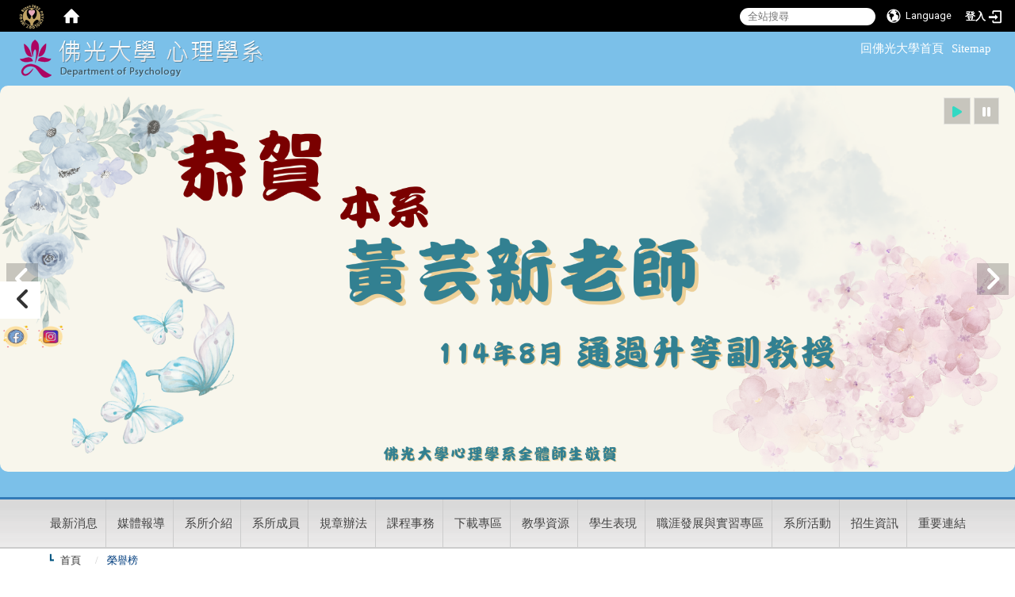

--- FILE ---
content_type: text/html; charset=utf-8
request_url: https://psychology.fgu.edu.tw/zh_tw/announcement/-%E7%8B%82%E8%B3%80-111-1%E5%AD%B8%E6%9C%9F%E6%9B%B8%E5%8D%B7%E7%8D%8E%E5%8F%8A%E7%A0%94%E7%A9%B6%E7%94%9F%E7%8D%8E%E5%AD%B8%E9%87%91%E7%8D%B2%E7%8D%8E%E5%90%8D%E5%96%AE-21214562
body_size: 77488
content:
<!DOCTYPE html>
<html lang="zh_tw" class="orbit">
<head>
<meta http-equiv="Content-Type" content="text/html; charset=UTF-8">
<link rel="stylesheet" media="all" href="/assets/frontend_extend-59cf79561d44576ece26aa4848aa19fff3a7c60b48fd62d26aab13e61b80c8a7.css">
<link rel="stylesheet" media="all" href="/assets/front_end-c68018fd9a6aceb4059c7815e101465ef23be8c2adce9cace6aefc2882108744.css">
<meta property="og:title" content="狂賀｜111-1學期書卷獎及研究生獎學金獲獎名單">
<meta property="og:site_name" content="佛光大學 心理學系">
<meta property="og:url" content="/zh_tw/announcement/-%E7%8B%82%E8%B3%80-111-1%E5%AD%B8%E6%9C%9F%E6%9B%B8%E5%8D%B7%E7%8D%8E%E5%8F%8A%E7%A0%94%E7%A9%B6%E7%94%9F%E7%8D%8E%E5%AD%B8%E9%87%91%E7%8D%B2%E7%8D%8E%E5%90%8D%E5%96%AE-21214562">
<meta property="og:description" content="--- 書卷獎---
學士班
● 110級推薦
林芷維 同學、邱佳宜 同學
● 109級推薦
張佳文 同學、鄭嘉欣 同學
● 108級推薦
蕭宗祐 同學、謝沂璇 同學

碩士班
● 二年級推薦
李怡潔 同學

--- 研">
<meta property="og:type" content="Article">
<meta property="og:image" content="https://psychology.fgu.edu.tw/uploads/site/site_logo/59e4f3ff02dcf0035c000018/LOGO.png">
<meta property="og:image:width" content="307">
<meta property="og:image:height" content="48">
  <script type="text/javascript">
    if (self != top){
        try{
            if(self.location.origin != top.location.origin){
                top.location=self.location;
            }
        }catch(e){
            console.log("Cannot fetch location!")
        }
    }
</script>
<script src="/assets/jquery-2a83d06853bd343c7bfc2e5d4539814cfa934676e2948ed348311435eca862f5.js"></script>
<script src="/assets/jquery_prefix-5c5a0bbb9dfff7d410703a0565bc948dca28ec736d1a0e725050111c330805d3.js"></script>
<script src="/assets/jquery_ujs_custom-a76b6cd8d652c18d24ed38d1f7a4d18f51d1f594a88a0f2ade82afec33966e2b.js"></script>
<script src="/assets/jquery.cycle2.min-ec60b272289a05b845d7613d074237d008c08a069dc283c2e4c62dfc513242db.js"></script>
<script src="/assets/jquery.cycle2.carousel.min-3d226d0713bcf58909be7c7e753fa1eef4409eee278299adfe70ff4ea646d65f.js"></script>
<script src="/assets/jquery.cycle2.scrollVert.min-ce8da4c3f5e336753d998c9f02e64cc8b7e3977f5f6988133faf24a44c90b427.js"></script>
<script src="/assets/jquery.cycle2.tile.min-83b4b0c4c2604b9c9acb20199a740f4b9e83c227ae46c1a430aa67bf97ff5457.js"></script>
<link rel="stylesheet" media="all" href="/assets/datatables.min-7446416dca719e42fb55ff5fbf69879ccebe1ab56c6bb6833e2db781eccfddf9.css">
<script src="/assets/datatables.min-598993c579b423583458a17773ed1e86103dc54e60eae7ab6c27b426af16df6f.js"></script>
<meta name="csrf-param" content="authenticity_token">
<meta name="csrf-token" content="pGNyI3qEg+7Zv9rmAEe91F4EXv/uKsy/LcEXo0iBKeWtcN8Hg1kkwV4R1s7KG6jXPhCrsM6SRYoRX9XWD9kpIQ==">
<script>
    $.fn.dataTable.defaults.initComplete = function(settings) {
        $(this).find('td:first-child').trigger('click');
    };
</script>
  <meta http-equiv="X-UA-Compatible" content="IE=edge">
  <meta name="viewport" content="width=device-width, initial-scale=1">
  <link rel="shortcut icon" type="image/x-icon" href="/uploads/site/favicon/59e4f3ff02dcf0035c000018/%E5%BF%83%E7%90%86%E7%B3%BB%E7%B3%BB%E5%BE%BD_2017.png">
  <title>佛光大學 心理學系</title>
  <link rel="stylesheet" media="all" href="//cdnjs.cloudflare.com/ajax/libs/font-awesome/4.3.0/css/font-awesome.min.css">
  <link rel="stylesheet" media="all" href="/assets/bootstrap/bootstrap.min-f151bd29e00349ff4ee018618682b20377a72be26546bb336fac22954b2aafcb.css">
  <link rel="stylesheet" media="all" href="/assets/template/template-f2314b713a47922611a3131e48613743e5c7ce1fce27765dcdbe13692a31ec58.css">
  <link rel="stylesheet" media="print" href="/assets/template/print-ddf4600b2145ea5cbbc81e68492db2f8b5d5e009ede1114599d817ac3f7f951c.css">
  <link rel="stylesheet" media="all" href="//cdnjs.cloudflare.com/ajax/libs/jquery.perfect-scrollbar/0.6.10/css/perfect-scrollbar.min.css">
  
  <link rel="stylesheet" media="all" href="//cdnjs.cloudflare.com/ajax/libs/OwlCarousel2/2.2.1/assets/owl.carousel.min.css">
  <link rel="stylesheet" media="all" href="//cdnjs.cloudflare.com/ajax/libs/OwlCarousel2/2.2.1/assets/owl.theme.default.css">
  <script src="/assets/plugin/modernizr-1b5e27a2f874221fa1cde8f4402e8a8b4af6597773edd81cb1ca83b50cd18557.js"></script>
  <script src="/assets/plugin/picturefill.min-1e1f7d4e867ad1ec3d5886ad5e69512b6692509c939a89634ffcf63ba17b6b7d.js"></script>
  <script src="/assets/plugin/jquery.mobile.custom.min-94832de9dd3faaf354dabd20e980b49bfe549a3750d73e5855bc4104b53afe9d.js"></script>
  <script src="/assets/bootstrap.min-18024db0d6a0bc75ca740863a3b491b7f9b9cbd080ba3ee25e22265801d0b0c9.js"></script>
  <script src="/assets/plugin/jquery.cycle2.video.min-384b34504c43f5962ffa3295b0b28947fd8a4498968853be0477a5dc664bd9b9.js"></script>
  <script src="/assets/plugin/jquery-bullseye-min-8149d6adb748bd9561e9f1fd822e59337a75d065e017c7891699d50d69414bc2.js"></script>
  <script src="//cdnjs.cloudflare.com/ajax/libs/jquery.perfect-scrollbar/0.6.10/js/min/perfect-scrollbar.jquery.min.js"></script>
  <script src="//cdnjs.cloudflare.com/ajax/libs/jquery.perfect-scrollbar/0.6.10/js/min/perfect-scrollbar.min.js"></script>
  <script src="/assets/plugin/jquery.mobile.custom.min-94832de9dd3faaf354dabd20e980b49bfe549a3750d73e5855bc4104b53afe9d.js"></script>
  <script src="//cdnjs.cloudflare.com/ajax/libs/OwlCarousel2/2.2.1/owl.carousel.min.js"></script>
  <script src="/assets/app-6852a0e6b13f2559b79fd508e2a708240c7589ea4a414123109dd4e5438ae822.js"></script>
  <script src="/assets/template-7760bc223c608e9a25b803c084d30fadb962bc9980693b9aa1ea2dee05116eaa.js"></script>
  <script src="/assets/frontend-121b87925d20c2b21764d1c5053c911976bcf14ba23128fed1904f6b7a19033d.js"></script>
  <script src="https://apis.google.com/js/platform.js" async defer></script>
  
  <!--[if lt IE 9]>
    <script src="//cdnjs.cloudflare.com/ajax/libs/respond.js/1.4.2/respond.min.js"></script>
  <![endif]-->


<link rel="stylesheet" media="all" href="/assets/basic/icon-25f6a89d6786b31e5805ec90e7ba18610228db5085ba6610e43f9e488a81ce60.css">
<link rel="stylesheet" media="all" href="/assets/lib/orbit_bar/orbit-bar-560eee87c09dac66f3c1b1d62af8396687f7dc69133e3b6364c82b9f7f3d6c1c.css">
<script src="/assets/frontend_extend-18d8a9e578b8a7c72226a638c39f581b47ee42b5f58651d7f8b57f27c5fab08a.js"></script>
</head>
<body class="internal-page prohibit_proxy_feature banner_height_setting_0" data-module="announcement">
  <link rel="stylesheet" media="all" href="/assets/fontawesome-6.2.1.min-8aec0118643d34254cb9f5c27b931239c9de8008c849c9800d8651a5da1abcb2.css">
<link rel="stylesheet" media="all" href="/assets/fontawesome-6.2.1-fix.min-a85d2f928ef91b80968519d9fd352220353e6db2bd1a8f61f2f1c4377323c59d.css">
<link rel="stylesheet" media="all" href="/assets/lib/jquery-ui-1.13.2/jquery-ui.min-bc39b4e583177d1bfb4d31e880558d84fd307a5b3c87a91f2fadaf0bc4f1cc96.css">
<link rel="stylesheet" media="all" href="/assets/jquery-ui-timepicker-addon-ee91708eac547223792975e0d9a9aae62127da4b28a58d40c0634927f19665f0.css">
  <script src="/assets/lib/jquery-ui-1.13.2/jquery-ui.min-b88d0b98b7b90a20cae0fc32eaf0845ac1ffdc0e4b3176c501e353d45c975064.js"></script>
  <script src="/assets/jquery.ui.datepicker.monthyearpicker-6126b863aa1c4b399bf657869bbc51389d83ff5101b069ff7e1d0b02793c67e1.js"></script>
<style type="text/css">
  .ui-dialog {
    z-index: 2000000000000 !important;
  }
  .ui-datepicker {z-index:1000000 !important}
    @media screen and (min-width:768px){
      html body #orbit-bar .orbit-bar-inner,html body #orbit-bar .orbit-bar-inner form,html body #orbit-bar .orbit-bar-search-sign-language{
        background-color: #000000 !important;
      }
    }
    html body #orbit-bar .orbit-bar-inner,html body #orbit-bar .orbit-bar-inner form,html body #orbit-bar .orbit-bar-search-sign-language{
      background-color: #000000 !important;
    }
    html body #orbit-bar .orbit-bar-inner>ul>li:hover>span, html body #orbit-bar .orbit-bar-inner>ul>li:hover>a, html body #orbit-bar .orbit-bar-inner>ul>li:hover #language, html body #orbit-bar .orbit-bar-inner>ul>li>ul li:hover, html body #orbit-bar .orbit-bar-inner>ul>li>ul li.active,.orbit-bar-search-sign-language li:hover form,.orbit-bar-search-sign-language li:hover label
    {
        background-color: #0095cf !important;
        color: #ffffff !important;
    }
    html body #orbit-bar .orbit-bar-inner>ul>li span:hover,html body #orbit-bar .orbit-bar-inner>ul>li:hover>span#user, html body #orbit-bar .orbit-bar-inner>ul>li>ul li a:hover,html body #orbit-bar .orbit-bar-inner>ul>li:hover #language,html body #orbit-bar .orbit-bar-menu .showlist:hover .orbit-bar-home, html body #orbit-bar .orbit-bar-inner>ul>li:hover label
    {
        color: #ffffff !important;
    }
    html body #orbit-bar .orbit-bar-inner > ul > li > ul
    {
      background-color: #000000 !important;
    }
    @media screen and (max-width:767px){
      html body #orbit-bar .orbit-bar-inner > ul
      {
        background-color: #000000 !important;
      }
      html body #orbit-bar .orbit-bar-inner form{
        background-color: #000000 !important;
      }
    }
    @media screen and (min-width:768px){
      html body #orbit-bar .orbit-bar-search-sign-language #language, html body #orbit-bar .orbit-bar-menu .orbit-bar-home,html body #orbit-bar .orbit-bar-search-sign-language #user,html body #orbit-bar .orbit-bar-inner>ul>li>a,html body #orbit-bar .orbit-bar-inner>ul>li label {
        color: #ffffff !important;
      }
    }
    @media screen and (max-width:767px){
      #orbit-bar .orbit-bar-title a{
        color: #ffffff !important;
      }
      label[for="open-orbit-nav"]{
        border-color: #ffffff !important;
        color: #ffffff !important;
      }
    }
    html body #orbit-bar .orbit-bar-inner > ul > li > ul a,html body #orbit-bar .orbit-bar-inner > ul > li > ul .active{
      color: #ffffff !important;
    }
    html body #orbit-bar .orbit-bar-inner > ul > li > ul:before{
      border-color: transparent transparent #ffffff transparent !important;
    }
    @media screen and (max-width:767px){
      html body #orbit-bar .orbit-bar-search-sign-language #language, html body #orbit-bar .orbit-bar-menu .orbit-bar-home,html body #orbit-bar .orbit-bar-search-sign-language #user,html body #orbit-bar .orbit-bar-inner>ul>li>a,html body #orbit-bar .orbit-bar-inner>ul>li label {
        color: #ffffff !important;
      }
    }
</style>
  <div id="orbit-bar">
      <label for="open-orbit-login" style="display:none;">Open login</label>
      <input type="checkbox" title="open login" id="open-orbit-login">
      <label for="open-orbit-login" class="cover" title="Close login"><p style="display: none;">Close login</p></label>
      <div class="login-window">
        <div class="login-header">
          <label tabindex="0" for="open-orbit-login" class="close">close</label>
          <p>登入 佛光大學 心理學系</p>
        </div>
        <div class="login-body">
          <form class="container" action="/sessions?locale=zh_tw" accept-charset="UTF-8" method="post">
<input name="utf8" type="hidden" value="✓"><input type="hidden" name="authenticity_token" value="tAPNpqmoaL/iQgR/xEE3FDmLD9ILG4o+RgLCY3iHYEW9EGCCUHXPkGXsCFcOHSIXWZ/6nSujAwt6nAAWP99ggQ==">
            <div class="prepend input-group">
              <span class="add input-group-addon"><i class="icon-user"></i></span>
              <label for="user_user_id" style="display:none;">Username</label>
              <input class="input" id="user_user_id" title="username" name="user_name" placeholder="使用者帳號" size="30" type="text">
            </div>
            <div class="prepend input-group">
              <span class="add input-group-addon"><i class="icon-lock"></i></span>
              <label for="user_password" style="display:none;">Password</label>
              <input class="input" id="user_password" name="password" placeholder="密碼" title="password" size="30" type="password">
            </div>
            <div class="login-submit-wrap">
              <div class="submit">
                <button class="login-btn" type="submit">登入</button>
              </div>
                <div class="pull-right">
                  <input type="checkbox" name="sso_login" checked id="sso_login"> <label for="sso_login"> SSO Login</label>
                </div>
            </div>
            <script>
              function forgot_password(){
                if(document.getElementById('user_user_id').value !='')
                  var post_data = $.post('/sessions/forgot_password',{ user_name: document.getElementById('user_user_id').value });
                if(document.getElementById('user_user_id').value != ''){
                  post_data.done(function(){
                    try{
                      if(I18n.locale == 'en')
                        if(post_data.responseJSON['user_email'] == '')
                          var alert_texts = 'This user_name or user_email is not registered yet!Please contact customer service to deal with this problem.';
                        else
                          var alert_texts = 'Please check '+post_data.responseJSON['user_email']+' to see the new password for user_name:'+post_data.responseJSON['user_name'].join(' , ');
                      else
                        if(post_data.responseJSON['user_email'] == '')
                          var alert_texts = '該使用者名稱或是使用者email尚未註冊!請聯絡客服協助處理。';
                        else
                          var alert_texts = '請確認'+post_data.responseJSON['user_email']+'來查看使用者名稱:'+post_data.responseJSON['user_name'].join('、')+'的新密碼';
                    }catch(e){
                      if(I18n.locale == 'en')
                        var alert_texts = 'Please contact customer service to deal with the problem.';
                      else
                        var alert_texts = '請聯絡客服協助處理。';
                    };
                    $('.alert-error').text(alert_texts);
                    alert(alert_texts);
                  });
                }else{
                  if(I18n.locale == 'en')
                    var alert_texts = 'Please fill-in your user id without password, click “Forgot your password?“, and check you email for updated password.';
                  else
                    var alert_texts = '請輸入您的使用者帳號無需輸入密碼，點選「忘記密碼」後至您的信箱檢查密碼更新郵件！';
                  alert(alert_texts);
                };
              };
            </script>
            <a onclick="forgot_password()" style="float: left;font-size: 0.813em;margin-left: 1em;" href="#forgot_password">忘記密碼?</a>
            <div style="clear: both;"></div>
</form>        </div>

      </div>
    <input type="checkbox" id="open-orbit-nav" title="orbitbar">
    <div class="orbit-bar-inner">
      <label for="open-orbit-nav">
        <i class="icons-list-2"></i>
      </label>
      <ul class="orbit-bar-menu">
        <li>
          <a href="javascript:;" class="orbit-bar-logo" title="請登入以管理網站,按下開啟登入視窗">
            <img src="/uploads/site/default_image/59e4f3ff02dcf0035c000018/%E5%BF%83%E7%90%86%E7%B3%BB%E7%B3%BB%E5%BE%BD.png" alt="奧博科技商標">
            <p style="display: none;">請登入以管理網站,按下開啟登入視窗</p>
          </a>
        </li>
        <li>
          <a href="/" class="orbit-bar-home" title="首頁" tabindex="0"><i class="icons-house"></i><p>home</p></a>
        </li>
      </ul>
      <h1 class="orbit-bar-title">
        <a href="/" title="佛光大學 心理學系">佛光大學 心理學系</a>
      </h1>
      <ul class="orbit-bar-search-sign-language">
        <li style="background-color:transparent;">
          <form id="search" method="get" action="https://www.google.com/custom" target="_blank" style="border: 0 !important;">
            <input type="hidden" name="authenticity_token" value='value="6mz0DxwOKKpFBEYwb8R/puQ2dRbJVgIHZBMaD5rWS0Ljf1kr5dOPhcKqShilmGqlhCKAWenuizJYjdh63Y5Lhg=="'>
            <input type="hidden" name="client" value="pub-&amp;amp">
            <input type="hidden" name="ie" id="ie" value="utf-8">
            <input type="hidden" name="oe" id="oe" value="utf-8">
            <input type="hidden" name="cof" id="cof" value="AH:center;AWFID:03de271f1940eea3;">
            <input type="hidden" name="domains" value="psychology.fgu.edu.tw">
            <input type="hidden" name="sitesearch" value="psychology.fgu.edu.tw">
            <label style="display:none;" for="q" accesskey="S">Google Search</label>
            <input type="search" name="q" id="q" value="" placeholder="全站搜尋" x-webkit-speech="" title="search">
          </form>
        </li>
        <li id="language-li" style="background-color:transparent;" class="mobile_login_bar">
            <a id="languagebutton" href="javascript:;" title="按下關閉語言選單"><span id="language"><i class="icons-earth orbit-bar-language-icon"></i><span class="orbit-bar-language-text">Language</span></span></a>
            <ul>
                  <li class="active">
                    繁體中文
                  </li>
                  <li>
                    <a accesskey="e" href="/en/announcement/-%E7%8B%82%E8%B3%80-111-1%E5%AD%B8%E6%9C%9F%E6%9B%B8%E5%8D%B7%E7%8D%8E%E5%8F%8A%E7%A0%94%E7%A9%B6%E7%94%9F%E7%8D%8E%E5%AD%B8%E9%87%91%E7%8D%B2%E7%8D%8E%E5%90%8D%E5%96%AE-21214562">
                      English
                    </a>
                  </li>
            </ul>
        </li>
        <li style="margin-right:-1em;" class="mobile_login_bar">
          <a id="loginbutton" title="按下開啟登入視窗" href="javascript:;">
            <label for="open-orbit-login">
              <i style="font-style: inherit;font-size: 0.8rem;width: 2.875em;text-align: right;vertical-align: middle;">登入</i>
              <i class="icons-login" style="font-size: 1.4em;width: 1.875em;text-align: left;vertical-align: middle;"></i>
            </label>
          </a>
        </li>
        <style>
          @media screen and (min-width:768px){
            .orbit-bar-search-sign-language{
              max-height:100%;
            }
          }
        </style>
      </ul>
      <ul id="language-li-ul" class="orbit-bar-mobile-sign-language" style="background-color: #000000 !important;">
        <li>
            <span id="language" class="mobile-button"><i class="icons-earth orbit-bar-language-icon" style="color: #ffffff !important;"></i><span class="orbit-bar-language-text">Language</span></span>
            <ul>
                  <li class="active">
                    繁體中文
                  </li>
                  <li>
                    <a accesskey="e" href="/en/announcement/-%E7%8B%82%E8%B3%80-111-1%E5%AD%B8%E6%9C%9F%E6%9B%B8%E5%8D%B7%E7%8D%8E%E5%8F%8A%E7%A0%94%E7%A9%B6%E7%94%9F%E7%8D%8E%E5%AD%B8%E9%87%91%E7%8D%B2%E7%8D%8E%E5%90%8D%E5%96%AE-21214562">
                      English
                    </a>
                  </li>
            </ul>
        </li>
        <li>
          <label for="open-orbit-login">
            <i class="icons-login" style="color: #ffffff !important;"></i>
            <p style="display: none;">Open login</p>
          </label>
        </li>
      </ul>
    </div>
  </div>
  <style>
  @media (max-width: 767px) {#orbit-bar ul.orbit-bar-search-sign-language > li + li{width:33.3333%;}}
  </style>
      <script>$('.orbit-bar-logo').off('click').on('click',function(){window.orbit_login_button = $(this);$("#open-orbit-login").click()});</script>
  <script type="text/javascript">
    var lang_opentitle = '按下開啟語言選單';
    var lang_closetitle = '按下關閉語言選單';
    $('#languagebutton').off('click').on('click',function(){
      if ($(this).parent().find('>ul').hasClass('show')) {
        $(this).attr('title', lang_opentitle);
      } else {
        $(this).attr('title', lang_closetitle);
      }
    });
    $('#languagebutton').focus(function(){
      if ($(this).parent().find('>ul').hasClass('show')) {
        $(this).attr('title', lang_closetitle);
      } else {
        $(this).attr('title', lang_opentitle);
      }
    });
    /* when tab key choose close,press enter to close login window start */
    function closelabel(e){
      var keynum;
      if(window.event) // IE
      {
        keynum = e.keyCode
      }
      else if(e.which) // Netscape/Firefox/Opera/chrome
      {
        keynum = e.which
      }
      if( keynum == 13 ){
        $(".orbit-bar-logo").one("focusin",function(){
          window.orbit_login_button.focus();
        })
        $("#open-orbit-login").click();
      };
    }
    $('label.close').attr('onkeydown','closelabel(event)');
    /* when tab key choose  close,press enter to close login window end   */
    $('#loginbutton >label').off('click').on('click',function(){window.orbit_login_button = $('#loginbutton');$("#open-orbit-login").click()});
    $('#loginbutton').off('click').on('click',function(){window.orbit_login_button = $('#loginbutton');$("#open-orbit-login").click()});
    /* press esc to close login window start */
    function esc_close_login_window(event){
      var e = event;
      var keynum;
      if(window.event) // IE
      {
        keynum = e.keyCode;
      }
      else if(e.which) // Netscape/Firefox/Opera/chrome
      {
        keynum = e.which;
      }
      if( keynum == 27 ){
        $(".orbit-bar-logo").one("focusin",function(){
          window.orbit_login_button.focus();
        })
        $("#open-orbit-login").click();
      };
    }
    /* press esc to close login window end   */
    $("#open-orbit-login").on("change",function(){
      if($(this).is(":checked")){
        $(window).off('keydown', esc_close_login_window).on('keydown', esc_close_login_window);
        $("#user_user_id").focus(); //when open login window,focus on the username
      }else{
        $(window).off('keydown', esc_close_login_window);
      }
    })
    $(".login-body form").on("submit",function(){
      $(this).append("<input type='hidden' name='referer_url' value='/zh_tw/announcement/-%E7%8B%82%E8%B3%80-111-1%E5%AD%B8%E6%9C%9F%E6%9B%B8%E5%8D%B7%E7%8D%8E%E5%8F%8A%E7%A0%94%E7%A9%B6%E7%94%9F%E7%8D%8E%E5%AD%B8%E9%87%91%E7%8D%B2%E7%8D%8E%E5%90%8D%E5%96%AE-21214562'/>");
    })
    var I18n = {};
    Object.defineProperty(I18n,"locale",{
      value: "zh_tw"
    });
    Object.defineProperty(I18n,"validLocales",{
      value: ["zh_tw","en"]
    });
  </script>
  <style>
    #language-li ul li a{
      margin-left: 0;
      position: relative;
    }
    @media screen and (min-width:768px){
        .sub_orbit_bar{
          background-color:#000000!important;
        }
        .orbit-bar-menu{
          background-color:transparent!important;
        }
        .sub_orbit_bar_text{
          color:#ffffff!important;
        }
    }
    @media screen and (max-width:767px){
        .sub_orbit_bar{
          background-color:#000000!important;
        }
        .orbit-bar-menu{
          background-color:#000000!important;
        }
        .sub_orbit_bar_text{
          color:#ffffff!important;
        }
      .mobile_login_bar{
        width: 50%!important;
      }
    }
      @media screen and (max-width: 767px){
        #orbit-bar .orbit-bar-inner .orbit-bar-mobile-sign-language {
            background: #333;
            display: block;
            margin: 0;
            position: absolute;
            right: 0;
            top: 0;
        }
      }
    .orbit-bar-mobile-sign-language {
        display: none;
    }
    @media screen and (max-width: 767px){
      #orbit-bar .orbit-bar-inner .orbit-bar-mobile-sign-language > li ul.show {
        display: block;
      }
      #orbit-bar .orbit-bar-inner .orbit-bar-mobile-sign-language > li > span > span {
        display: none;
      }
      #orbit-bar .orbit-bar-inner .orbit-bar-mobile-sign-language > li {
        color: #fff;
        float: left;
        position: relative;
      }
      #orbit-bar .orbit-bar-inner .orbit-bar-mobile-sign-language > li > span , #orbit-bar .orbit-bar-inner .orbit-bar-mobile-sign-language > li > label{
        cursor: pointer;
        display: block;
        height: 40px;
        line-height: 43px;
        width: 40px;
        text-align: center;
        margin-bottom: 0;
      }
      #orbit-bar .orbit-bar-inner .orbit-bar-mobile-sign-language > li ul {
          background: #333 none repeat scroll 0 0;
          border-radius: 0;
          display: none;
          position: fixed;
          right: 0;
          top: 40px;
          width: 100%;
      }
    }
  </style>
  <style type="text/css">
    .orbit-bar-inner .custom_widget{
      flex:  1;
    }
  </style>
  <script>
    $(document).ready(function(){
      $(".orbit-bar-inner").css("overflow","visible");
      if($(window).outerWidth(true) <= 767){
        $('.orbit-bar-menu').before($('.orbit-bar-title'));
      }else{
        $(".orbit-bar-search-sign-language").before($('.orbit-bar-title'));
      }
    })
    $(window).resize(function(){
      if($(window).outerWidth(true) <= 767){
        $('.orbit-bar-menu').before($('.orbit-bar-title'));
      }else{
        $(".orbit-bar-search-sign-language").before($('.orbit-bar-title'));
      }
    })
  </script>

  

<div id="fb-root"></div>
<script>(function(d, s, id) {
  var js, fjs = d.getElementsByTagName(s)[0];
  if (d.getElementById(id)) return;
  js = d.createElement(s); js.id = id;
  js.src = "//connect.facebook.net/zh_TW/sdk.js#xfbml=1&version=v2.0";
  fjs.parentNode.insertBefore(js, fjs);
}(document, 'script', 'facebook-jssdk'));</script>

<script>!function(d,s,id){var js,fjs=d.getElementsByTagName(s)[0];if(!d.getElementById(id)){js=d.createElement(s);js.id=id;js.src="https://platform.twitter.com/widgets.js";fjs.parentNode.insertBefore(js,fjs);}}(document,"script","twitter-wjs");</script>

<div class="block-header" role="navigation">
  <div class="block-title">
    <div class="page-container clear">
      
      <div class="site-nav">
        <a id="accesskey_top" accesskey="Q" href="/zh_tw/accesskey" title="Toolbar">:::</a>
        <a href="http://www.fgu.edu.tw" target="_blank">回佛光大學首頁</a><a href="/zh_tw/sitemap">Sitemap</a>
      </div>

      <div class="site-title">
        <script>$(document).ready(function(){var url =$('.site-logo').eq(0).attr('src');if(url == "/assets/default-site-logo.png"){if($('.navbar-brand').length != 0){$('.navbar-brand').eq(0).remove();}else{$('.site-title >a').eq(0).remove();}};if($('.navbar-brand').length == 2 || $('.site-title >a').length == 2){$('.site-logo').css('height','auto')};$('.site-logo').eq(0).css('margin-right',0);$('.navbar-brand').css('padding-right',0)})</script><a title="主頁" class="" href="/"><h2 class="default_site_h1">
<img class="site-logo" src="/uploads/site/site_logo/59e4f3ff02dcf0035c000018/LOGO.png" alt="佛光大學 心理學系的Logo"> <span style="display: none;">佛光大學 心理學系</span>
</h2></a>
      </div>


    </div>
  </div>

  <div class="block-banner">
        <div class="page-container clear">
      
          <div class="site-banner">
            <div data-pp="300">
<div class="w-ad-banner w-ba-banner ad-banner-widget-1 ba-banner-widget-1" data-subpart-id="5a2a633a02dcf06663000005">
  <div class="w-ad-banner__wrap  w-ba-banner__wrap  cycle-slideshow" data-list="images" data-level="0" data-cycle-slides=".w-ba-banner__slide" data-cycle-log="false" data-overlay=".w-ad-banner__overlay_5a2a633a02dcf06663000005" data-cycle-auto-height="0" data-cycle-speed="1000" data-cycle-timeout="3000" data-cycle-fx="fade" data-cycle-pager=".banner_caption_5a2a633a02dcf06663000005" data-pager-template="" data-pager-active-class="active-slide" data-cycle-swipe="true" data-cycle-swipe-fx="scrollHorz">
    <div class="w-ad-banner__slide w-ba-banner__slide " data-link="" data-cycle-title="115繁星徵選入學" data-cycle-desc="" data-overlay-template="&lt;h3&gt;115繁星徵選入學&lt;/h3&gt;&lt;p&gt;&lt;/p&gt;" data-target="" data-category="" data-tags="">
       <a href="" target="" title="115繁星徵選入學">
           <img class="w-ad-banner__image w-ba-banner__image banner-responsive" src="/uploads/banner_image/file/69674e7eb32657f2d05763a8/%E7%B3%BB%E7%B6%B2%E6%A9%AB%E5%B9%85%E5%AE%A3%E5%82%B3.png" alt="115繁星徵選入學">
       </a>

    </div>
  
    <div class="w-ad-banner__slide w-ba-banner__slide " data-link="https://fguas.fgu.edu.tw/zh_tw/bachelor/PlacementAdmission/-%E6%8B%9B%E7%94%9F-%E4%BD%9B%E5%85%89%E5%A4%A7%E5%AD%B8115%E5%AD%B8%E5%B9%B4%E5%BA%A6%E5%8D%9A%E5%A3%AB%E7%8F%AD-%E7%A2%A9%E5%A3%AB%E7%8F%AD%E6%9A%A8%E7%A2%A9%E5%A3%AB%E5%9C%A8%E8%81%B7%E5%B0%88%E7%8F%AD-%E5%90%AB%E6%96%B0%E4%BD%8F%E6%B0%91-%E6%8B%9B%E7%94%9F%E5%85%AC%E5%91%8A-27715823" data-cycle-title="【招生】佛光大學115學年度博士班、碩士班暨碩士在職專班(含新住民)招生公告" data-cycle-desc="" data-overlay-template="&lt;h3&gt;【招生】佛光大學115學年度博士班、碩士班暨碩士在職專班(含新住民)招生公告&lt;/h3&gt;&lt;p&gt;&lt;/p&gt;" data-target="" data-category="" data-tags="">
       <a href="https://fguas.fgu.edu.tw/zh_tw/bachelor/PlacementAdmission/-%E6%8B%9B%E7%94%9F-%E4%BD%9B%E5%85%89%E5%A4%A7%E5%AD%B8115%E5%AD%B8%E5%B9%B4%E5%BA%A6%E5%8D%9A%E5%A3%AB%E7%8F%AD-%E7%A2%A9%E5%A3%AB%E7%8F%AD%E6%9A%A8%E7%A2%A9%E5%A3%AB%E5%9C%A8%E8%81%B7%E5%B0%88%E7%8F%AD-%E5%90%AB%E6%96%B0%E4%BD%8F%E6%B0%91-%E6%8B%9B%E7%94%9F%E5%85%AC%E5%91%8A-27715823" target="" title="【招生】佛光大學115學年度博士班、碩士班暨碩士在職專班(含新住民)招生公告">
           <img class="w-ad-banner__image w-ba-banner__image banner-responsive" src="/uploads/banner_image/file/693a79ffb326572e23d47a27/%E7%B3%BB%E7%B6%B2%E6%A9%AB%E5%B9%85%E5%AE%A3%E5%82%B3_%E8%80%83%E8%A9%A6___2050_x_780_%E5%83%8F%E7%B4%A0_.gif" style="cursor:pointer;" onload="var el=this;(function(){if((el.parentElement==undefined||el.parentElement.tagName!='A')&amp;&amp;$('&lt;p&gt;'+$(el).parents('.w-ba-banner__slide').eq(0).attr('data-overlay-template')+'&lt;/p&gt;').find('a').length==0){el.outerHTML=('&lt;a href=https://fguas.fgu.edu.tw/zh_tw/bachelor/PlacementAdmission/-%E6%8B%9B%E7%94%9F-%E4%BD%9B%E5%85%89%E5%A4%A7%E5%AD%B8115%E5%AD%B8%E5%B9%B4%E5%BA%A6%E5%8D%9A%E5%A3%AB%E7%8F%AD-%E7%A2%A9%E5%A3%AB%E7%8F%AD%E6%9A%A8%E7%A2%A9%E5%A3%AB%E5%9C%A8%E8%81%B7%E5%B0%88%E7%8F%AD-%E5%90%AB%E6%96%B0%E4%BD%8F%E6%B0%91-%E6%8B%9B%E7%94%9F%E5%85%AC%E5%91%8A-27715823 target=&gt;'+el.outerHTML+'&lt;/a&gt;');}})()" alt="【招生】佛光大學115學年度博士班、碩士班暨碩士在職專班(含新住民)招生公告">
       </a>

    </div>
  
    <div class="w-ad-banner__slide w-ba-banner__slide " data-link="" data-cycle-title="" data-cycle-desc="" data-overlay-template="&lt;h3&gt;&lt;/h3&gt;&lt;p&gt;&lt;/p&gt;" data-target="" data-category="" data-tags="">
       <a href="" target="" title="Banner image">
           <img class="w-ad-banner__image w-ba-banner__image banner-responsive" src="/uploads/banner_image/file/69439abbb32657302a8815eb/1.png" alt="Banner image">
       </a>

    </div>
  
    <div class="w-ad-banner__slide w-ba-banner__slide " data-link="" data-cycle-title="黃芸新老師升等副教授" data-cycle-desc="" data-overlay-template="&lt;h3&gt;黃芸新老師升等副教授&lt;/h3&gt;&lt;p&gt;&lt;/p&gt;" data-target="" data-category="" data-tags="">
       <a href="" target="" title="黃芸新老師升等副教授">
           <img class="w-ad-banner__image w-ba-banner__image banner-responsive" src="/uploads/banner_image/file/6943977cb32657302a8815c1/2.png" alt="黃芸新老師升等副教授">
       </a>

    </div>
  
    <div class="w-ad-banner__slide w-ba-banner__slide " data-link="" data-cycle-title="114學年度增設「碩士班諮商心理學組」" data-cycle-desc="&lt;p&gt;114學年度增設「碩士班諮商心理學組」&lt;/p&gt;
" data-overlay-template="&lt;h3&gt;114學年度增設「碩士班諮商心理學組」&lt;/h3&gt;&lt;p&gt;&lt;p&gt;114學年度增設「碩士班諮商心理學組」&lt;/p&gt;
&lt;/p&gt;" data-target="" data-category="" data-tags="">
       <a href="" target="" title="114學年度增設「碩士班諮商心理學組」">
           <img class="w-ad-banner__image w-ba-banner__image banner-responsive" src="/uploads/banner_image/file/66d81676b326572409b077d9/%E5%A2%9E%E8%A8%AD_%E7%A2%A9%E5%A3%AB%E7%8F%AD%E8%AB%AE%E5%95%86%E5%BF%83%E7%90%86%E5%AD%B8%E7%B5%84_.png" alt="114學年度增設「碩士班諮商心理學組」">
       </a>

    </div>
  
    <div class="w-ad-banner__slide w-ba-banner__slide " data-link="/zh_tw/MediaExposure/-%E6%8D%B7%E5%A0%B1-%E4%BD%9B%E5%A4%A7%E5%BF%83%E7%90%86%E7%B3%BB%E6%8D%B7%E5%A0%B1-%E6%9C%AC%E7%B3%BB%E7%A2%A9%E5%A3%AB%E7%8F%AD%E8%87%A8%E5%BA%8A%E5%BF%83%E7%90%86%E5%AD%B8%E7%B5%84%E7%95%A2%E6%A5%AD%E7%94%9F%E8%B6%85%E9%81%8E%E4%B9%9D%E6%88%90%E5%B7%B2%E8%80%83%E5%8F%96%E8%87%A8%E5%BA%8A%E5%BF%83%E7%90%86%E5%B8%AB%E8%AD%89%E7%85%A7-15266589" data-cycle-title="本系臨床組畢業生考照率高於全國平均" data-cycle-desc="" data-overlay-template="&lt;h3&gt;本系臨床組畢業生考照率高於全國平均&lt;/h3&gt;&lt;p&gt;&lt;/p&gt;" data-target="_blank" data-category="" data-tags="">
       <a href="/zh_tw/MediaExposure/-%E6%8D%B7%E5%A0%B1-%E4%BD%9B%E5%A4%A7%E5%BF%83%E7%90%86%E7%B3%BB%E6%8D%B7%E5%A0%B1-%E6%9C%AC%E7%B3%BB%E7%A2%A9%E5%A3%AB%E7%8F%AD%E8%87%A8%E5%BA%8A%E5%BF%83%E7%90%86%E5%AD%B8%E7%B5%84%E7%95%A2%E6%A5%AD%E7%94%9F%E8%B6%85%E9%81%8E%E4%B9%9D%E6%88%90%E5%B7%B2%E8%80%83%E5%8F%96%E8%87%A8%E5%BA%8A%E5%BF%83%E7%90%86%E5%B8%AB%E8%AD%89%E7%85%A7-15266589" target="_blank" title="本系臨床組畢業生考照率高於全國平均">
           <img class="w-ad-banner__image w-ba-banner__image banner-responsive" src="/uploads/banner_image/file/67035f76b326572d11cb44c1/113%E6%9C%AC%E7%B3%BB%E9%AB%98%E8%80%8390_%E9%AB%98%E6%96%BC%E5%85%A8%E5%9C%8B%E5%B9%B3%E5%9D%8770__%E4%BA%AE%E6%A1%83_.gif" style="cursor:pointer;" onload="var el=this;(function(){if((el.parentElement==undefined||el.parentElement.tagName!='A')&amp;&amp;$('&lt;p&gt;'+$(el).parents('.w-ba-banner__slide').eq(0).attr('data-overlay-template')+'&lt;/p&gt;').find('a').length==0){el.outerHTML=('&lt;a href=/zh_tw/MediaExposure/-%E6%8D%B7%E5%A0%B1-%E4%BD%9B%E5%A4%A7%E5%BF%83%E7%90%86%E7%B3%BB%E6%8D%B7%E5%A0%B1-%E6%9C%AC%E7%B3%BB%E7%A2%A9%E5%A3%AB%E7%8F%AD%E8%87%A8%E5%BA%8A%E5%BF%83%E7%90%86%E5%AD%B8%E7%B5%84%E7%95%A2%E6%A5%AD%E7%94%9F%E8%B6%85%E9%81%8E%E4%B9%9D%E6%88%90%E5%B7%B2%E8%80%83%E5%8F%96%E8%87%A8%E5%BA%8A%E5%BF%83%E7%90%86%E5%B8%AB%E8%AD%89%E7%85%A7-15266589 target=_blank&gt;'+el.outerHTML+'&lt;/a&gt;');}})()" alt="本系臨床組畢業生考照率高於全國平均">
       </a>

    </div>
  
    <div class="w-ad-banner__slide w-ba-banner__slide " data-link="" data-cycle-title="本系為全國少數兼具臨床心理學組與諮商心理學組之系所" data-cycle-desc="本系為全國少數兼具臨床心理學組與諮商心理學組之系所" data-overlay-template="&lt;h3&gt;本系為全國少數兼具臨床心理學組與諮商心理學組之系所&lt;/h3&gt;&lt;p&gt;本系為全國少數兼具臨床心理學組與諮商心理學組之系所&lt;/p&gt;" data-target="" data-category="" data-tags="">
       <a href="" target="" title="本系為全國少數兼具臨床心理學組與諮商心理學組之系所">
           <img class="w-ad-banner__image w-ba-banner__image banner-responsive" src="/uploads/banner_image/file/67e3c9fdb326572f4acaf9ab/%E6%9C%AC%E7%B3%BB%E7%82%BA%E5%85%A8%E5%9C%8B%E5%B0%91%E6%95%B8%E5%85%BC%E5%85%B7%E8%87%A8%E5%BA%8A%E5%BF%83%E7%90%86%E5%AD%B8%E7%B5%84%E8%88%87%E8%AB%AE%E5%95%86%E5%BF%83%E7%90%86%E5%AD%B8%E7%B5%84%E7%9A%84%E7%B3%BB%E6%89%80.gif" alt="本系為全國少數兼具臨床心理學組與諮商心理學組之系所">
       </a>

    </div>
  
    <div class="w-ad-banner__slide w-ba-banner__slide " data-link="" data-cycle-title="佛光大學禮聘洪蘭教授、曾志朗院士為心理學系榮譽講座教授" data-cycle-desc="" data-overlay-template="&lt;h3&gt;佛光大學禮聘洪蘭教授、曾志朗院士為心理學系榮譽講座教授&lt;/h3&gt;&lt;p&gt;&lt;/p&gt;" data-target="" data-category="" data-tags="">
       <a href="" target="" title="佛光大學禮聘洪蘭教授、曾志朗院士為心理學系榮譽講座教授">
           <img class="w-ad-banner__image w-ba-banner__image banner-responsive" src="/uploads/banner_image/file/682ee021b326572df0b681e6/%E6%81%AD%E8%B3%80%E6%A9%AB%E5%B9%85.png" alt="佛光大學禮聘洪蘭教授、曾志朗院士為心理學系榮譽講座教授">
       </a>

    </div>
  
    <div class="w-ad-banner__slide w-ba-banner__slide " data-link="/zh_tw/announcement/-%E6%8D%B7%E5%A0%B1-%E4%BD%9B%E5%A4%A7%E5%BF%83%E7%90%86%E7%B3%BB%E6%8D%B7%E5%A0%B1-%E5%9F%B9%E8%82%B2%E8%87%A8%E5%BA%8A%E5%BF%83%E7%90%86%E5%B8%AB%E7%9A%84%E6%96%B0%E8%88%88%E6%90%96%E7%B1%83-67637540" data-cycle-title="恭賀黃芸新教授擔任學會副秘書長" data-cycle-desc="" data-overlay-template="&lt;h3&gt;恭賀黃芸新教授擔任學會副秘書長&lt;/h3&gt;&lt;p&gt;&lt;/p&gt;" data-target="" data-category="" data-tags="">
       <a href="/zh_tw/announcement/-%E6%8D%B7%E5%A0%B1-%E4%BD%9B%E5%A4%A7%E5%BF%83%E7%90%86%E7%B3%BB%E6%8D%B7%E5%A0%B1-%E5%9F%B9%E8%82%B2%E8%87%A8%E5%BA%8A%E5%BF%83%E7%90%86%E5%B8%AB%E7%9A%84%E6%96%B0%E8%88%88%E6%90%96%E7%B1%83-67637540" target="" title="恭賀黃芸新教授擔任學會副秘書長">
           <img class="w-ad-banner__image w-ba-banner__image banner-responsive" src="/uploads/banner_image/file/664c0b57b3265722bcb28ed1/%E9%BB%83%E8%8A%B8%E6%96%B0%E8%80%81%E5%B8%AB%E5%89%AF%E7%A7%98%E6%9B%B8%E9%95%B7.png" style="cursor:pointer;" onload="var el=this;(function(){if((el.parentElement==undefined||el.parentElement.tagName!='A')&amp;&amp;$('&lt;p&gt;'+$(el).parents('.w-ba-banner__slide').eq(0).attr('data-overlay-template')+'&lt;/p&gt;').find('a').length==0){el.outerHTML=('&lt;a href=/zh_tw/announcement/-%E6%8D%B7%E5%A0%B1-%E4%BD%9B%E5%A4%A7%E5%BF%83%E7%90%86%E7%B3%BB%E6%8D%B7%E5%A0%B1-%E5%9F%B9%E8%82%B2%E8%87%A8%E5%BA%8A%E5%BF%83%E7%90%86%E5%B8%AB%E7%9A%84%E6%96%B0%E8%88%88%E6%90%96%E7%B1%83-67637540 target=&gt;'+el.outerHTML+'&lt;/a&gt;');}})()" alt="恭賀黃芸新教授擔任學會副秘書長">
       </a>

    </div>
  
    <div class="w-ad-banner__slide w-ba-banner__slide " data-link="https://www1100.fgu.edu.tw/newpage/fguwebs/webs/cohum/index.php?pd_id=16389" data-cycle-title="113年度國科會研究獎勵獲獎" data-cycle-desc="" data-overlay-template="&lt;h3&gt;113年度國科會研究獎勵獲獎&lt;/h3&gt;&lt;p&gt;&lt;/p&gt;" data-target="_blank" data-category="" data-tags="">
       <a href="https://www1100.fgu.edu.tw/newpage/fguwebs/webs/cohum/index.php?pd_id=16389" target="_blank" title="113年度國科會研究獎勵獲獎">
           <img class="w-ad-banner__image w-ba-banner__image banner-responsive" src="/uploads/banner_image/file/66e7ab15b3265724bfe9ca0b/113%E5%B9%B4%E5%BA%A6%E5%9C%8B%E7%A7%91%E6%9C%83%E7%A0%94%E7%A9%B6%E7%8D%8E%E5%8B%B5%E7%8D%B2%E7%8D%8E.png" style="cursor:pointer;" onload="var el=this;(function(){if((el.parentElement==undefined||el.parentElement.tagName!='A')&amp;&amp;$('&lt;p&gt;'+$(el).parents('.w-ba-banner__slide').eq(0).attr('data-overlay-template')+'&lt;/p&gt;').find('a').length==0){el.outerHTML=('&lt;a href=https://www1100.fgu.edu.tw/newpage/fguwebs/webs/cohum/index.php?pd_id=16389 target=_blank&gt;'+el.outerHTML+'&lt;/a&gt;');}})()" alt="113年度國科會研究獎勵獲獎">
       </a>

    </div>
  
    <div class="w-ad-banner__slide w-ba-banner__slide " data-link="https://psychology.fgu.edu.tw/zh_tw/announcement/-%E7%B3%BB%E6%89%80%E6%A6%AE%E8%AD%BD-%E8%B3%80-%E4%BD%9B%E5%85%89%E5%A4%A7%E5%AD%B8%E5%BF%83%E7%90%86%E5%AD%B8%E7%B3%BB%E7%B3%BB%E6%89%80%E8%A9%95%E9%91%91%E9%80%9A%E9%81%8E-%E7%8D%B2%E4%BA%94%E5%B9%B4%E5%85%8D%E8%BE%A6%E7%90%86%E7%B3%BB%E6%89%80%E8%A9%95%E9%91%91%E4%B9%8B%E4%BD%B3%E7%B8%BE-30028986" data-cycle-title="賀！本系系所評鑑通過！！獲五年免辦理系所評鑑之佳績" data-cycle-desc="" data-overlay-template="&lt;h3&gt;賀！本系系所評鑑通過！！獲五年免辦理系所評鑑之佳績&lt;/h3&gt;&lt;p&gt;&lt;/p&gt;" data-target="" data-category="" data-tags="">
       <a href="https://psychology.fgu.edu.tw/zh_tw/announcement/-%E7%B3%BB%E6%89%80%E6%A6%AE%E8%AD%BD-%E8%B3%80-%E4%BD%9B%E5%85%89%E5%A4%A7%E5%AD%B8%E5%BF%83%E7%90%86%E5%AD%B8%E7%B3%BB%E7%B3%BB%E6%89%80%E8%A9%95%E9%91%91%E9%80%9A%E9%81%8E-%E7%8D%B2%E4%BA%94%E5%B9%B4%E5%85%8D%E8%BE%A6%E7%90%86%E7%B3%BB%E6%89%80%E8%A9%95%E9%91%91%E4%B9%8B%E4%BD%B3%E7%B8%BE-30028986" target="" title="賀！本系系所評鑑通過！！獲五年免辦理系所評鑑之佳績">
           <img class="w-ad-banner__image w-ba-banner__image banner-responsive" src="/uploads/banner_image/file/637d9e80e718590219a1d8a4/%E8%A9%95%E9%91%91%E6%A9%AB%E5%B9%85-01.png" style="cursor:pointer;" onload="var el=this;(function(){if((el.parentElement==undefined||el.parentElement.tagName!='A')&amp;&amp;$('&lt;p&gt;'+$(el).parents('.w-ba-banner__slide').eq(0).attr('data-overlay-template')+'&lt;/p&gt;').find('a').length==0){el.outerHTML=('&lt;a href=https://psychology.fgu.edu.tw/zh_tw/announcement/-%E7%B3%BB%E6%89%80%E6%A6%AE%E8%AD%BD-%E8%B3%80-%E4%BD%9B%E5%85%89%E5%A4%A7%E5%AD%B8%E5%BF%83%E7%90%86%E5%AD%B8%E7%B3%BB%E7%B3%BB%E6%89%80%E8%A9%95%E9%91%91%E9%80%9A%E9%81%8E-%E7%8D%B2%E4%BA%94%E5%B9%B4%E5%85%8D%E8%BE%A6%E7%90%86%E7%B3%BB%E6%89%80%E8%A9%95%E9%91%91%E4%B9%8B%E4%BD%B3%E7%B8%BE-30028986 target=&gt;'+el.outerHTML+'&lt;/a&gt;');}})()" alt="賀！本系系所評鑑通過！！獲五年免辦理系所評鑑之佳績">
       </a>

    </div>
  
    <div class="w-ad-banner__slide w-ba-banner__slide " data-link="/zh_tw/about/FGUPSY_QA/commoninformation_QA" data-cycle-title="你想更多的認識佛光大學心理學系嗎?" data-cycle-desc="" data-overlay-template="&lt;h3&gt;你想更多的認識佛光大學心理學系嗎?&lt;/h3&gt;&lt;p&gt;&lt;/p&gt;" data-target="_blank" data-category="" data-tags="">
       <a href="/zh_tw/about/FGUPSY_QA/commoninformation_QA" target="_blank" title="你想更多的認識佛光大學心理學系嗎?">
           <img class="w-ad-banner__image w-ba-banner__image banner-responsive" src="/uploads/banner_image/file/656d8417b32657218899fc16/%E4%BD%A0%E6%83%B3%E8%AA%8D%E8%AD%98%E4%BD%9B%E5%85%89%E5%BF%83%E7%90%86%E7%B3%BB%E5%97%8E2.png" style="cursor:pointer;" onload="var el=this;(function(){if((el.parentElement==undefined||el.parentElement.tagName!='A')&amp;&amp;$('&lt;p&gt;'+$(el).parents('.w-ba-banner__slide').eq(0).attr('data-overlay-template')+'&lt;/p&gt;').find('a').length==0){el.outerHTML=('&lt;a href=/zh_tw/about/FGUPSY_QA/commoninformation_QA target=_blank&gt;'+el.outerHTML+'&lt;/a&gt;');}})()" alt="你想更多的認識佛光大學心理學系嗎?">
       </a>

    </div>
  
    <div class="w-ad-banner__slide w-ba-banner__slide " data-link="https://mentalhealth.tw/" data-cycle-title="蘭陽心資訊分享心知識" data-cycle-desc="" data-overlay-template="&lt;h3&gt;蘭陽心資訊分享心知識&lt;/h3&gt;&lt;p&gt;&lt;/p&gt;" data-target="_blank" data-category="" data-tags="">
       <a href="https://mentalhealth.tw/" target="_blank" title="蘭陽心資訊分享心知識">
           <img class="w-ad-banner__image w-ba-banner__image banner-responsive" src="/uploads/banner_image/file/634d18dae7185970b22ece01/%E8%98%AD%E9%99%BD%E5%BF%83%E8%B3%87%E8%A8%8A.png" style="cursor:pointer;" onload="var el=this;(function(){if((el.parentElement==undefined||el.parentElement.tagName!='A')&amp;&amp;$('&lt;p&gt;'+$(el).parents('.w-ba-banner__slide').eq(0).attr('data-overlay-template')+'&lt;/p&gt;').find('a').length==0){el.outerHTML=('&lt;a href=https://mentalhealth.tw/ target=_blank&gt;'+el.outerHTML+'&lt;/a&gt;');}})()" alt="蘭陽心資訊分享心知識">
       </a>

    </div>
  
    <div class="w-ad-banner__slide w-ba-banner__slide " data-link="https://psychology.fgu.edu.tw/zh_tw/announcement/-%E6%81%AD%E8%B3%80-%E7%96%AB%E6%83%85%E4%B8%8B%E7%9A%84%E7%9B%9B%E5%85%B8%E3%80%802021%E5%AD%B8%E5%B9%B4%E5%BA%A6%E8%A5%BF%E4%BE%86%E5%A4%A7%E5%AD%B8%E7%95%A2%E6%A5%AD%E5%85%B8%E7%A6%AE-%E5%BF%83%E7%90%86%E5%AD%B8%E7%B3%BB%E7%95%A2%E6%A5%AD%E7%94%9F%E4%BB%A3%E8%A1%A8%E8%87%B4%E8%A9%9E-81532754" data-cycle-title="109學年度台美雙聯學位" data-cycle-desc="" data-overlay-template="&lt;h3&gt;109學年度台美雙聯學位&lt;/h3&gt;&lt;p&gt;&lt;/p&gt;" data-target="_blank" data-category="" data-tags="">
       <a href="https://psychology.fgu.edu.tw/zh_tw/announcement/-%E6%81%AD%E8%B3%80-%E7%96%AB%E6%83%85%E4%B8%8B%E7%9A%84%E7%9B%9B%E5%85%B8%E3%80%802021%E5%AD%B8%E5%B9%B4%E5%BA%A6%E8%A5%BF%E4%BE%86%E5%A4%A7%E5%AD%B8%E7%95%A2%E6%A5%AD%E5%85%B8%E7%A6%AE-%E5%BF%83%E7%90%86%E5%AD%B8%E7%B3%BB%E7%95%A2%E6%A5%AD%E7%94%9F%E4%BB%A3%E8%A1%A8%E8%87%B4%E8%A9%9E-81532754" target="_blank" title="109學年度台美雙聯學位">
           <img class="w-ad-banner__image w-ba-banner__image banner-responsive" src="/uploads/banner_image/file/612edfafe7185927d2000011/%E6%9C%AC%E7%B3%BB%E7%B6%B2%E9%A0%81%E5%85%AC%E5%91%8A%E7%95%A2%E6%A5%AD%E7%94%9F%E7%8D%B2%E5%BE%97%E8%A5%BF%E4%BE%86%E5%A4%A7%E5%AD%B8_%E4%BD%9B%E5%85%89%E5%A4%A7%E5%AD%B8%E9%9B%99%E5%AD%B8%E4%BD%8D.PNG" style="cursor:pointer;" onload="var el=this;(function(){if((el.parentElement==undefined||el.parentElement.tagName!='A')&amp;&amp;$('&lt;p&gt;'+$(el).parents('.w-ba-banner__slide').eq(0).attr('data-overlay-template')+'&lt;/p&gt;').find('a').length==0){el.outerHTML=('&lt;a href=https://psychology.fgu.edu.tw/zh_tw/announcement/-%E6%81%AD%E8%B3%80-%E7%96%AB%E6%83%85%E4%B8%8B%E7%9A%84%E7%9B%9B%E5%85%B8%E3%80%802021%E5%AD%B8%E5%B9%B4%E5%BA%A6%E8%A5%BF%E4%BE%86%E5%A4%A7%E5%AD%B8%E7%95%A2%E6%A5%AD%E5%85%B8%E7%A6%AE-%E5%BF%83%E7%90%86%E5%AD%B8%E7%B3%BB%E7%95%A2%E6%A5%AD%E7%94%9F%E4%BB%A3%E8%A1%A8%E8%87%B4%E8%A9%9E-81532754 target=_blank&gt;'+el.outerHTML+'&lt;/a&gt;');}})()" alt="109學年度台美雙聯學位">
       </a>

    </div>
  </div>
  <div class="w-ad-banner__caption ad-overlay w-ba-banner__caption w-ad-banner__caption w-ad-banner__overlay_5a2a633a02dcf06663000005"></div>
  <div class="w-ad-banner__pager-1 w-ba-banner__caption banner-pager banner_caption_5a2a633a02dcf06663000005" data-list="images" data-level="0">
    <li data-category="" data-tags=""><button title="Slide 2"><span style="display: none;">Slide 2</span></button></li>
  
    <li data-category="" data-tags=""><button title="Slide 3"><span style="display: none;">Slide 3</span></button></li>
  
    <li data-category="" data-tags=""><button title="Slide 4"><span style="display: none;">Slide 4</span></button></li>
  
    <li data-category="" data-tags=""><button title="Slide 5"><span style="display: none;">Slide 5</span></button></li>
  
    <li data-category="" data-tags=""><button title="Slide 6"><span style="display: none;">Slide 6</span></button></li>
  
    <li data-category="" data-tags=""><button title="Slide 7"><span style="display: none;">Slide 7</span></button></li>
  
    <li data-category="" data-tags=""><button title="Slide 8"><span style="display: none;">Slide 8</span></button></li>
  
    <li data-category="" data-tags=""><button title="Slide 9"><span style="display: none;">Slide 9</span></button></li>
  
    <li data-category="" data-tags=""><button title="Slide 10"><span style="display: none;">Slide 10</span></button></li>
  
    <li data-category="" data-tags=""><button title="Slide 11"><span style="display: none;">Slide 11</span></button></li>
  
    <li data-category="" data-tags=""><button title="Slide 12"><span style="display: none;">Slide 12</span></button></li>
  
    <li data-category="" data-tags=""><button title="Slide 13"><span style="display: none;">Slide 13</span></button></li>
  
    <li data-category="" data-tags=""><button title="Slide 14"><span style="display: none;">Slide 14</span></button></li>
  
    <li data-category="" data-tags=""><button title="Slide 15"><span style="display: none;">Slide 15</span></button></li>
  </div>
  <ul class="controlplay">
<a href="javascript:;" class="resume-slide active" title="繼續播放"><i aria-hidden="true" aria-label="繼續播放"></i><p style="display: none;">繼續播放</p></a><a href="javascript:;" class="pause-slide" title="暫停播放"><i aria-hidden="true" aria-label="暫停播放"></i><p style="display: none;">暫停播放</p></a>
</ul>
  <ul class="button-mid">
    <i class="fa fa-angle-left prev-button" aria-label="上一張"></i>
    <i class="fa fa-angle-right next-button" aria-label="下一張"></i>
  </ul>
</div>
<script>
  $('[data-subpart-id="5a2a633a02dcf06663000005"] .pause-slide').click(function(){
    $(this).parent("ul").parent('.w-ba-banner').find(".cycle-slideshow").cycle('pause');
    $(this).addClass('active')
    $(this).parents('.controlplay').eq(0).find('.resume-slide').removeClass('active')
  });
  $('[data-subpart-id="5a2a633a02dcf06663000005"] .resume-slide').click(function(){
    $(this).parent("ul").parent('.w-ba-banner').find(".cycle-slideshow").cycle('resume');
    $(this).addClass('active')
    $(this).parents('.controlplay').eq(0).find('.pause-slide').removeClass('active')
  });
  $('[data-subpart-id="5a2a633a02dcf06663000005"] .next-button').click(function(){
    $(this).parent("ul").parent('.w-ba-banner').find(".cycle-slideshow").cycle("next");
    
  })
  $('[data-subpart-id="5a2a633a02dcf06663000005"] .prev-button').click(function(){
    $(this).parent("ul").parent('.w-ba-banner').find(".cycle-slideshow").cycle("prev");
  })
</script>
<style type="text/css">
  .w-ba-banner .controlplay .resume-slide.active i{
    color: #32D9C3;
  }
  .w-ba-banner .controlplay .pause-slide.active i{
    color: #ff4500;
  }
  .w-ba-banner .controlplay{
    width: auto;
  }
  .w-ba-banner .button-mid{
    position: absolute;
    width: 100%;
    height: 0;
    top: 50%;
  }
  .next-button,.prev-button{
    cursor: pointer;
  }
</style>
</div>
          </div>
      
        </div>
        </div>

  <div class="block-menu">
    <div class="page-container clear">
      <div class="site-menu" id="layout-navigation">
        <a id="accesskey_menu" accesskey="M" href="/zh_tw/accesskey" title="Main menu">:::</a>
        <div class="menu-toggle">
<span>MENU</span><i class="fa fa-bars"></i>
</div>
        <ul class="site-menu-0" data-menu-level="0">
<li>
    <a href="/zh_tw/announcement" data-menu-link="true" class="dropdown-toggle" target="_self"><span>最新消息</span></a>
    
  </li>
<li>
    <a href="/zh_tw/MediaExposure" data-menu-link="true" class="dropdown-toggle" target="_self"><span>媒體報導</span></a>
    
  </li>
<li>
    <a href="#" data-menu-link="true" class="dropdown-toggle" target="_self"><span>系所介紹</span></a>
    <ul class="site-menu-1" data-menu-level="1">
<li>
        <a href="/zh_tw/about/PreviousChairs2023" data-menu-link="true" target="_self"><span>歷屆系主任</span></a>
        
      </li>
<li>
        <a href="/zh_tw/about/intro2" data-menu-link="true" target="_self"><span>設系理念</span></a>
        
      </li>
<li>
        <a href="/zh_tw/about/about_feature" data-menu-link="true" target="_self"><span>系所特色</span></a>
        <ul class="site-menu-2" data-menu-level="2"><li>
            <a href="/zh_tw/about/about_feature/FguPSYVideo" data-menu-link="true" target="_self">系所影片</a>
          </li></ul>
      </li>
<li>
        <a href="#" data-menu-link="true" target="_self"><span>校系大哉問</span></a>
        <ul class="site-menu-2" data-menu-level="2">
<li>
            <a href="/zh_tw/about/QA_ALL/QA_2" data-menu-link="true" target="_self">入門系列影片</a>
          </li>
<li>
            <a href="/zh_tw/about/QA_ALL/somethingtosay" data-menu-link="true" target="_self">說說心理話</a>
          </li>
<li>
            <a href="/zh_tw/about/QA_ALL/commoninformation_QA" data-menu-link="true" target="_self">Ｑ &amp; A</a>
          </li>
</ul>
      </li>
<li>
        <a href="/zh_tw/about/intro4" data-menu-link="true" target="_self"><span>教育目標</span></a>
        
      </li>
<li>
        <a href="/zh_tw/about/PSY.Catalogue" data-menu-link="true" target="_self"><span>本系文宣</span></a>
        
      </li>
<li>
        <a href="/zh_tw/about/intro5" data-menu-link="true" target="_self"><span>會議記錄</span></a>
        
      </li>
</ul>
  </li>
<li>
    <a href="#" data-menu-link="true" class="dropdown-toggle" target="_self"><span>系所成員</span></a>
    <ul class="site-menu-1" data-menu-level="1">
<li>
        <a href="/zh_tw/Faculty/chairman" data-menu-link="true" target="_self"><span>系主任</span></a>
        
      </li>
<li>
        <a href="/zh_tw/Faculty/member" data-menu-link="true" target="_self"><span>專任教師</span></a>
        
      </li>
<li>
        <a href="/zh_tw/Faculty/Faculty&amp;Staff_03" data-menu-link="true" target="_self"><span>兼任教師</span></a>
        
      </li>
<li>
        <a href="/zh_tw/Faculty/HonoraryChairProfessor" data-menu-link="true" target="_self"><span>榮譽講座教授</span></a>
        
      </li>
<li>
        <a href="/zh_tw/Faculty/AdministrativeSecretary" data-menu-link="true" target="_self"><span>行政人員</span></a>
        
      </li>
<li>
        <a href="/zh_tw/Faculty/retiredteacher" data-menu-link="true" target="_self"><span>退休教師</span></a>
        
      </li>
</ul>
  </li>
<li>
    <a href="#" data-menu-link="true" class="dropdown-toggle" target="_self"><span>規章辦法</span></a>
    <ul class="site-menu-1" data-menu-level="1">
<li>
        <a href="/zh_tw/Regulations_MB/20221031" data-menu-link="true" target="_self"><span>通用法規</span></a>
        
      </li>
<li>
        <a href="/zh_tw/Regulations_MB/202210312" data-menu-link="true" target="_self"><span>學士班規章</span></a>
        
      </li>
<li>
        <a href="/zh_tw/Regulations_MB/202210313" data-menu-link="true" target="_self"><span>碩士班規章</span></a>
        
      </li>
</ul>
  </li>
<li>
    <a href="#" data-menu-link="true" class="dropdown-toggle" target="_self"><span>課程事務</span></a>
    <ul class="site-menu-1" data-menu-level="1">
<li>
        <a href="/zh_tw/course/course2" data-menu-link="true" target="_self"><span>課程規劃</span></a>
        
      </li>
<li>
        <a href="/zh_tw/course/course3" data-menu-link="true" target="_self"><span>課程架構</span></a>
        <ul class="site-menu-2" data-menu-level="2">
<li>
            <a href="/zh_tw/course/course3/BacheloProgramCurriculum" data-menu-link="true" target="_self">學士班課程規劃表</a>
          </li>
<li>
            <a href="/zh_tw/course/course3/MasterProgramCurriculum" data-menu-link="true" target="_self">碩士班課程規劃表</a>
          </li>
</ul>
      </li>
<li>
        <a href="https://120-sso.fgu.edu.tw/course_plan/cs_cont_all.aspx" data-menu-link="true" target="_blank"><span>課程大綱</span></a>
        
      </li>
<li>
        <a href="/zh_tw/course/2022120501" data-menu-link="true" target="_self"><span>開課時間表</span></a>
        
      </li>
<li>
        <a href="/zh_tw/course/course1" data-menu-link="true" target="_self"><span>校際選課</span></a>
        
      </li>
<li>
        <a href="/zh_tw/course/DoubleDegree" data-menu-link="true" target="_self"><span>台美雙學位專區</span></a>
        
      </li>
</ul>
  </li>
<li>
    <a href="#" data-menu-link="true" class="dropdown-toggle" target="_self"><span>下載專區</span></a>
    <ul class="site-menu-1" data-menu-level="1">
<li>
        <a href="/zh_tw/Download_index/202210311" data-menu-link="true" target="_self"><span>全系適用</span></a>
        
      </li>
<li>
        <a href="/zh_tw/Download_index/FormforTeacher" data-menu-link="true" target="_self"><span>教師適用</span></a>
        
      </li>
<li>
        <a href="/zh_tw/Download_index/202210031" data-menu-link="true" target="_self"><span>學士班適用</span></a>
        
      </li>
<li>
        <a href="/zh_tw/Download_index/Form_for_Master" data-menu-link="true" target="_self"><span>碩士班適用</span></a>
        
      </li>
<li>
        <a href="/zh_tw/Download_index/Department_Logo" data-menu-link="true" target="_self"><span>本系識別系統</span></a>
        
      </li>
</ul>
  </li>
<li>
    <a href="#" data-menu-link="true" class="dropdown-toggle" target="_self"><span>教學資源</span></a>
    <ul class="site-menu-1" data-menu-level="1">
<li>
        <a href="/zh_tw/PSYAcademicResearch/LAB_INTRODUCTION" data-menu-link="true" target="_self"><span>專業教室與實驗室</span></a>
        
      </li>
<li>
        <a href="#" data-menu-link="true" target="_self"><span>心理測驗與心理實驗儀器</span></a>
        <ul class="site-menu-2" data-menu-level="2"><li>
            <a href="/zh_tw/PSYAcademicResearch/resource/assessment" data-menu-link="true" target="_self">心理測驗工具</a>
          </li></ul>
      </li>
<li>
        <a href="https://fgufile.fgu.edu.tw/fdmsys/#legal" data-menu-link="true" target="_blank"><span>教學軟體資源</span></a>
        
      </li>
</ul>
  </li>
<li>
    <a href="#" data-menu-link="true" class="dropdown-toggle" target="_self"><span>學生表現</span></a>
    <ul class="site-menu-1" data-menu-level="1">
<li>
        <a href="#" data-menu-link="true" target="_self"><span>專題成果</span></a>
        <ul class="site-menu-2" data-menu-level="2">
<li>
            <a href="/zh_tw/Honor_list/Project_Performance/2025ProjectPerformance" data-menu-link="true" target="_self">2025 期末成果展</a>
          </li>
<li>
            <a href="/zh_tw/Honor_list/Project_Performance/2024ProjectPerformance" data-menu-link="true" target="_self">2024 期末成果展</a>
          </li>
<li>
            <a href="/zh_tw/Honor_list/Project_Performance/2023ProjectPerformance" data-menu-link="true" target="_self">2023 期末成果展</a>
          </li>
<li>
            <a href="/zh_tw/Honor_list/Project_Performance/2022ProjectPerformance" data-menu-link="true" target="_self">2022 期末成果展</a>
          </li>
<li>
            <a href="/zh_tw/Honor_list/Project_Performance/2021ProjectPerformance" data-menu-link="true" target="_self">2021 期末成果展</a>
          </li>
<li>
            <a href="/zh_tw/Honor_list/Project_Performance/2020ProjectPerformance" data-menu-link="true" target="_self">2020 期末成果展</a>
          </li>
<li>
            <a href="/zh_tw/Honor_list/Project_Performance/2019ProjectPerformance" data-menu-link="true" target="_self">2019 期末成果展</a>
          </li>
<li>
            <a href="/zh_tw/Honor_list/Project_Performance/2018ProjectPerformance" data-menu-link="true" target="_self">2018 期末成果展</a>
          </li>
<li>
            <a href="/zh_tw/Honor_list/Project_Performance/2017ProjectPerformance" data-menu-link="true" target="_self">2017 期末成果展</a>
          </li>
<li>
            <a href="/zh_tw/Honor_list/Project_Performance/2016ProjectPerformance" data-menu-link="true" target="_self">2016 期末成果展</a>
          </li>
</ul>
      </li>
<li>
        <a href="/zh_tw/Honor_list/page_Research" data-menu-link="true" target="_self"><span>碩士論文</span></a>
        
      </li>
<li>
        <a href="/zh_tw/Honor_list/Admission" data-menu-link="true" target="_self"><span>升學錄取</span></a>
        
      </li>
<li>
        <a href="/zh_tw/Honor_list/License_01" data-menu-link="true" target="_self"><span>考取證照</span></a>
        
      </li>
</ul>
  </li>
<li>
    <a href="#" data-menu-link="true" class="dropdown-toggle" target="_self"><span>職涯發展與實習專區</span></a>
    <ul class="site-menu-1" data-menu-level="1">
<li>
        <a href="#" data-menu-link="true" target="_self"><span>學涯規劃</span></a>
        <ul class="site-menu-2" data-menu-level="2">
<li>
            <a href="/zh_tw/practicesandcholarship/FGUPSY_ProspectsAfterGraduation/Prospects" data-menu-link="true" target="_self">未來進路</a>
          </li>
<li>
            <a href="/zh_tw/practicesandcholarship/FGUPSY_ProspectsAfterGraduation/LicenseInformation" data-menu-link="true" target="_self">證照資訊</a>
          </li>
<li>
            <a href="/zh_tw/practicesandcholarship/FGUPSY_ProspectsAfterGraduation/FGUPSY_Karriereentwicklung" data-menu-link="true" target="_self">系友生涯發展</a>
          </li>
<li>
            <a href="/zh_tw/practicesandcholarship/FGUPSY_ProspectsAfterGraduation/OutstandingAlumni" data-menu-link="true" target="_self">歷屆傑出系友</a>
          </li>
<li>
            <a href="/zh_tw/practicesandcholarship/FGUPSY_ProspectsAfterGraduation/OutstandingAlumni_01" data-menu-link="true" target="_self">傑出系友劉浩晨</a>
          </li>
<li>
            <a href="/zh_tw/practicesandcholarship/FGUPSY_ProspectsAfterGraduation/OutstandingAlumni_02" data-menu-link="true" target="_self">傑出系友楊倬睿</a>
          </li>
<li>
            <a href="/zh_tw/practicesandcholarship/FGUPSY_ProspectsAfterGraduation/FGUPSY_IOH" data-menu-link="true" target="_self">IOH 開放個人經驗平台</a>
          </li>
<li>
            <a href="/zh_tw/practicesandcholarship/FGUPSY_ProspectsAfterGraduation/Karriereentwicklung_36" data-menu-link="true" target="_self">系友馬琬珺</a>
          </li>
<li>
            <a href="/zh_tw/practicesandcholarship/FGUPSY_ProspectsAfterGraduation/Karriereentwicklung_37" data-menu-link="true" target="_self">系友黎常毅</a>
          </li>
<li>
            <a href="/zh_tw/practicesandcholarship/FGUPSY_ProspectsAfterGraduation/Karriereentwicklung_38" data-menu-link="true" target="_self">系友王沛云</a>
          </li>
<li>
            <a href="/zh_tw/practicesandcholarship/FGUPSY_ProspectsAfterGraduation/Karriereentwicklung_39" data-menu-link="true" target="_self">系友張翌宣</a>
          </li>
<li>
            <a href="/zh_tw/practicesandcholarship/FGUPSY_ProspectsAfterGraduation/Karriereentwicklung_40" data-menu-link="true" target="_self">系友王莘雅</a>
          </li>
<li>
            <a href="/zh_tw/practicesandcholarship/FGUPSY_ProspectsAfterGraduation/Karriereentwicklung_41" data-menu-link="true" target="_self">系友尤奕竣</a>
          </li>
</ul>
      </li>
<li>
        <a href="#" data-menu-link="true" target="_self"><span>實習就業專區</span></a>
        <ul class="site-menu-2" data-menu-level="2">
<li>
            <a href="/zh_tw/practicesandcholarship/InternshipAndEmployment/LINK3" data-menu-link="true" target="_self">實習就業資訊</a>
          </li>
<li>
            <a href="https://wwwq.moex.gov.tw/exam/wFrmExamQandASearch.aspx" data-menu-link="true" target="_blank">國家考試題庫</a>
          </li>
</ul>
      </li>
<li>
        <a href="/zh_tw/practicesandcholarship/parttimework" data-menu-link="true" target="_self"><span>校內工讀</span></a>
        
      </li>
<li>
        <a href="#" data-menu-link="true" target="_self"><span>助學措施</span></a>
        <ul class="site-menu-2" data-menu-level="2">
<li>
            <a href="https://gemini.google.com/share/089e7b3edbe6" data-menu-link="true" target="_blank">獎學金小幫手</a>
          </li>
<li>
            <a href="http://staffair.fgu.edu.tw/zh_tw/life/m/scholarship1" data-menu-link="true" target="_blank">安定就學措施</a>
          </li>
<li>
            <a href="http://staffair.fgu.edu.tw/zh_tw/life/m/1page303" data-menu-link="true" target="_blank">就學貸款</a>
          </li>
<li>
            <a href="http://staffair.fgu.edu.tw/zh_tw/life/m/1page301" data-menu-link="true" target="_blank">學雜費減免</a>
          </li>
<li>
            <a href="http://staffair.fgu.edu.tw/zh_tw/life/m/1page302" data-menu-link="true" target="_blank">弱勢助學金</a>
          </li>
<li>
            <a href="http://staffair.fgu.edu.tw/zh_tw/life/m/various_grants_provided_by_the_University" data-menu-link="true" target="_blank">校內獎助學金</a>
          </li>
<li>
            <a href="http://staffair.fgu.edu.tw/zh_tw/life/m/various_grants_provided_by_outside_institutions" data-menu-link="true" target="_blank">校外獎助學金</a>
          </li>
</ul>
      </li>
</ul>
  </li>
<li>
    <a href="#" data-menu-link="true" class="dropdown-toggle" target="_self"><span>系所活動</span></a>
    <ul class="site-menu-1" data-menu-level="1">
<li>
        <a href="/zh_tw/PSYActivities/PSY.Activity" data-menu-link="true" target="_self"><span>本系活動</span></a>
        
      </li>
<li>
        <a href="/zh_tw/PSYActivities/PSY.Seminar" data-menu-link="true" target="_self"><span>本系講座</span></a>
        
      </li>
<li>
        <a href="#" data-menu-link="true" target="_self"><span>系學會</span></a>
        <ul class="site-menu-2" data-menu-level="2">
<li>
            <a href="/zh_tw/PSYActivities/departmentsociety/StudentAssociationMember_NEW" data-menu-link="true" target="_self">系學會成員</a>
          </li>
<li>
            <a href="https://www.instagram.com/fgupsy/" data-menu-link="true" target="_blank">系學會官網</a>
          </li>
</ul>
      </li>
<li>
        <a href="#" data-menu-link="true" target="_self"><span>蘭陽心理營</span></a>
        <ul class="site-menu-2" data-menu-level="2">
<li>
            <a href="/zh_tw/PSYActivities/PsychologicalCamp/FguPsy.SummerCAMP" data-menu-link="true" target="_self">蘭陽心理營公告</a>
          </li>
<li>
            <a href="https://www.facebook.com/2022fgupsycamp/" data-menu-link="true" target="_blank">蘭陽心理營官網</a>
          </li>
</ul>
      </li>
<li>
        <a href="/zh_tw/PSYActivities/gallery" data-menu-link="true" target="_self"><span>活動花絮</span></a>
        
      </li>
</ul>
  </li>
<li>
    <a href="#" data-menu-link="true" class="dropdown-toggle" target="_self"><span>招生資訊</span></a>
    <ul class="site-menu-1" data-menu-level="1">
<li>
        <a href="/zh_tw/admission/Admission_Announcement" data-menu-link="true" target="_self"><span>招生訊息</span></a>
        
      </li>
<li>
        <a href="/zh_tw/admission/admiss1" data-menu-link="true" target="_self"><span>入學管道</span></a>
        
      </li>
<li>
        <a href="https://libweb.fgu.edu.tw/zh_tw/CollectionsSearch/PastExamQuestions/cssm" data-menu-link="true" target="_blank"><span>歷屆考古題</span></a>
        
      </li>
<li>
        <a href="/zh_tw/admission/admissionseminar" data-menu-link="true" target="_self"><span>新鮮人專區</span></a>
        
      </li>
<li>
        <a href="https://fguas.fgu.edu.tw/" data-menu-link="true" target="_blank"><span>本校招生處官網</span></a>
        
      </li>
</ul>
  </li>
<li>
    <a href="#" data-menu-link="true" class="dropdown-toggle" target="_self"><span>重要連結</span></a>
    <ul class="site-menu-1" data-menu-level="1">
<li>
        <a href="/zh_tw/LINK1/FGU_counseling_clinical_affiliated_depts" data-menu-link="true" target="_self"><span>全國諮商與臨床友系連結</span></a>
        
      </li>
<li>
        <a href="/zh_tw/LINK1/LINK2" data-menu-link="true" target="_self"><span>友善網站連結</span></a>
        
      </li>
</ul>
  </li>
</ul>
      </div>
    </div>
  </div>

  
  
  <!-- <div class="block-banner">
  <div class="page-container clear">

    <div class="site-banner">
      <div data-pp="300"></div>
    </div>

  </div>
  </div> -->
  
</div>

<div class="black-screen-social-window left reactable mobile-diff">
					<div class="content-social">
						<button type="button" class="hide_sharer_button" title="隱藏社群分享按紐" data-hide-title="隱藏社群分享按紐" data-show-title="顯示社群分享按紐" value="隱藏社群分享按紐"><span class="fa fa-angle-left hide_fa"></span></button><div class="social_wrap">
<a href="https://www.facebook.com/fgupsy/?locale=zh_TW" title="Open fgupsy in current tab"><img alt="This is an image" src="/uploads/asset/data/6486e278e718591381f168ab/icons8-facebook-50.png" style="width: 40px; height: 40px;" title="This is an image"></a><br>
<a href="http://www.instagram.com/fgupsy/" title="Open fgupsy in current tab"><img alt="This is an image" src="/uploads/asset/data/6486e279e718591381f168ae/icons8-instagram-50.png" style="width: 40px; height: 40px;" title="This is an image"></a>
</div>
					</div>
				</div>

  <div class="block-main">
    <a id="accesskey_content" accesskey="C" href="/zh_tw/accesskey" title="Content">:::</a>
    <div class="page-container">
        <div class="inside-content">
    
    <div class="box-bread" data-pp="500"><div class="widget-breadcrumb widget1 no-print" data-subpart-id="5a2a634a02dcf0666300000f">
  <ul class="list-inline breadcrumb" data-list="crumbs" data-level="0">
  	<li data-category="" data-tags="">
  		<a href="/?locale=zh_tw">首頁</a>
  	</li>
  
  	<li data-category="" data-tags="">
  		<a href="/zh_tw/announcement">榮譽榜</a>
  	</li>
  </ul>
</div></div>
    <div class="box-side">
      <div class="box-submenu" data-pp="410"></div>
    </div>
    
    <div class="box-main clear">

      <div class="box-content" data-content="true"><div>



<meta http-equiv="Content-Type" content="text/html; charset=UTF-8">
<style type="text/css">
  .full-size-img img {
    width: 100%;
  }
  .full-size-img {
      width: 100%;
  }
  .s-annc__sub-img.pull-right {
    margin-left: 2em;
  }
  .s-annc__sub-img.pull-left {
    margin-right: 2em;
  }
</style>
<article class="s-annc show-announcement">
  <h1 class="s-annc__show-title">
<strong>狂賀</strong>｜<strong>111-1學期書卷獎及研究生獎學金獲獎名單</strong>
</h1>
  
  <ul class="s-annc__meta-wrap list-unstyled no-print">
    <li class="s-annc__date-wrap s-annc__meta--item">
      <i class="fa fa-calendar-o"></i>
      <span class="s-annc__date" date-format="%Y-%m-%d"> 2022-10-05</span>
    </li>
    <li class="s-annc__author-wrap s-annc__meta--item">
      <i class="fa fa-male"></i>
      <span class="s-annc__author"></span>
    </li>
    <li class="s-annc__tag-wrap s-annc__meta--item ">
      <i class="fa fa-tags"></i>
      <span data-list="tags" data-level="0"></span>
    </li>
  </ul>

  <section class="s-annc__post-wrap">
    <div class="s-annc__sub-img  hide">
    <img src="" alt="">
    <span class="s-annc__img_description"></span>
    </div>
    <div class="s-annc__subtitle"></div>
    <div class="s-annc__post-body">--- 書卷獎---<br>
學士班<br>
● 110級推薦<br>
林芷維 同學、邱佳宜 同學<br>
● 109級推薦<br>
張佳文 同學、鄭嘉欣 同學<br>
● 108級推薦<br>
蕭宗祐 同學、謝沂璇 同學<br>
<br>
碩士班<br>
● 二年級推薦<br>
李怡潔 同學<br>
<br>
--- 研究生獎學金 ---<br>
● 二年級推薦<br>
蕭富聲 同學<br>
 </div>
  </section>
  <div id="sub_anncs_list"></div>
  <ul class="s-annc__related-wrap list-unstyled no-print">
    <li class="s-annc__related-file">
      <i class="fa fa-fw fa-paperclip"></i>
      <div class="s-annc__related-file-list" data-list="bulletin_files" data-level="0"></div>
    </li>

    <li class="s-annc__related-link">
      <i class="fa fa-fw fa-link"></i>
      <div class="s-annc__related-link-list" data-list="bulletin_links" data-level="0"></div>
    </li>
  </ul>

</article>

<p>


<script>
  (function($) {

    function hideEmptyEl(el, elParent) {
      if( el.length === 0) {
        elParent.addClass('hide');
      }
    }

    // Hiding parent element when children elements are not present
    // Tags
    hideEmptyEl($('.s-annc__tag'), $('.s-annc__tag-wrap'));
    
    // Attachments
    hideEmptyEl($('.s-annc__flie-title'), $('.s-annc__related-file'));
    
    // Links
    hideEmptyEl($('.s-annc__link-title'), $('.s-annc__related-link'));
    $("img[src='']").remove();
  }(jQuery));
</script></p>


<style type="text/css">
  div[contentEditable=true]:empty:before{
    content: attr(data-ph);
    color: #000000;
    padding-left: 3%;
    font-weight: bold;
    font-family: serif;
  }
  .announcement-comment {
    margin-top: 1em;
    border: solid 0.2em #000000;
    background: #ffffff;
    color: #000000;
    font-size: 1.15em;
    padding: 0.3em 0 0.3em 3%;
    border-radius: 0.7em;
    display: inline-block;
    width: 80%;
    outline: 0;
  }
  .annc-comment-div,.annc-comments{
    display: flex;
    align-items: center;
    flex-wrap: wrap;
  }
  .btn-comment{
    margin-top: 1em;
    margin-left: 3%;
    color: #ffffff;
    font-size: 1em;
    background: #000000;
    margin-left: 3%;
  }
  .btn.btn-comment:focus{
    color: #ffffff;
  }
  .btn-comment:hover{
    color: #ffffff;
    background-color: #0095cf;
  }
  .annc-comments-nickname {
    margin-top: 1em;
    margin-left: 3%;
    color: #000000;
  }
  .comment-time{
    padding-left: 1em;
    width: 100%;
    color: #000000;
  }
  .annc-comments{
    margin: 1.5em 0;
  }
  @media (max-width: 767px) {
    .annc-comment-div,.annc-comments{
      justify-content: center;
    }
    .announcement-comment {
      width: 100%;
    }
  }
</style>
<script type="text/javascript">
  $(function(){
    $('.annc-comment-div .btn-comment').click(function(){
      $.ajax({
        url: "/xhr/announcements/-%E7%8B%82%E8%B3%80-111-1%E5%AD%B8%E6%9C%9F%E6%9B%B8%E5%8D%B7%E7%8D%8E%E5%8F%8A%E7%A0%94%E7%A9%B6%E7%94%9F%E7%8D%8E%E5%AD%B8%E9%87%91%E7%8D%B2%E7%8D%8E%E5%90%8D%E5%96%AE-21214562-21214562/comment",
        data : {"comment" : $(this).parents('.annc-comment-div').find('.announcement-comment').html()},
        dataType : "json",
        type : "get",
        success : function(data){
          window.location.href = window.location.href
        }
      })
    })
  })
</script>
</div></div>      
      
      <div class="box-social-share no-print">
<!-- Load Facebook SDK for JavaScript -->
								<div id="fb-root"></div>
								<script style="display: none !important;;">(function(d, s, id) {
									var js, fjs = d.getElementsByTagName(s)[0];
									if (d.getElementById(id)) return;
									js = d.createElement(s); js.id = id;
									js.src = "https://connect.facebook.net/en_US/sdk.js#xfbml=1&version=v3.0";
									fjs.parentNode.insertBefore(js, fjs);
								}(document, 'script', 'facebook-jssdk'));</script>
								<div class="fb-share-button" data-type="button"></div>
<div class="tw-share-button"><a href="https://twitter.com/share" class="twitter-share-button" data-dnt="true" data-count="none">Tweet</a></div>
<div class="print-button"><a href="#" title="print" onclick="window.print();return false;"><i class="fa fa-print"></i><span class="print-txt">Print this page</span></a></div>
</div>

      <div class="box-additional" data-pp="600"></div>
      
    </div> 
    <div class="box-side2">
      <div class="box-additional2" data-pp="700"></div>
    </div>


        </div>
    </div>
  </div>

            
  
<!-- <div class="block-link">
  <div class="page-container clear">
    <div class="box-links">
    	<div class="item link1"><div data-pp="101"></div></div>
    	<div class="item link2"><div data-pp="102"></div></div>
    	<div class="item link3"><div data-pp="103"></div></div>
    </div>
  </div>
</div> --><div class="block-footer">	
  <div class="page-container clear">
    <div class="footer-info">
      
      <div class="site-info">
        <div id="footer_address">
<p>本網站著作權屬於佛光大學 心理學系，請詳見<a href="/doc/termofuse.php">使用規則</a>。</p>

<p>電話：886-3-9871000 Ext.27101　傳真：886-3-9875530　E-Mail：psychology@mail.fgu.edu.tw<br>
地址：26247宜蘭縣礁溪鄉林美村林尾路160號 雲慧樓 512室　參考：<a href="http://website.fgu.edu.tw/about/publication">佛大校圖地圖 </a>、<a href="http://website.fgu.edu.tw/zh_tw/about/location">佛大交通</a><br>
網頁維護：曾珮津　連絡電話：886-3-9871000 Ext.27101</p>
 

<p> </p>
</div>
<style type="text/css">#personal_journal tr td:nth-child(1){word-break: unset;}
  #personal_conference tr td:nth-child(1){word-break: unset;}
</style>
<a href="/zh_tw/sitemap/termofuse">Terms of use</a>
      </div>
      <div class="site-data">
        <a href="http://www.rulingcom.com/" target="_blank">         
          <span>Powered by RulingDigital</span>
        </a>
        <!-- <div class="box-counter">造訪人次 : 2399976</div>         
           <a href="https://www.facebook.com/uchgsgp/" target="_blank"><img style="height: 31px;" src="/assets/fb.png" alt="facebook">好學有禮FB粉絲團<br /></a>
           <a href="http://line.me/R/ti/g/YwUI_stX9q" target="_blank"><img src="/assets/line.png" alt="line">好學有禮LINE志工團</a>
       
        <div class="footer-updated-date">最後更新日期 : <span class='last-updated-date' date-format='%Y-%m-%d %H:%M'>2026-01-17 00:10:01 +0800</span></div>
      </div> -->

    </div>
    
  </div>
</div>
</div>

</body>
</html>


--- FILE ---
content_type: text/css; charset=utf-8
request_url: https://psychology.fgu.edu.tw/assets/template/template-f2314b713a47922611a3131e48613743e5c7ce1fce27765dcdbe13692a31ec58.css
body_size: 82845
content:
@import url(http://fonts.googleapis.com/earlyaccess/notosanstc.css);.response-content,.layout-header .container{justify-self:auto}body #orbit-bar .orbit-bar-inner>ul>li:hover>a,body #orbit-bar .orbit-bar-inner>ul>li:hover>span,body #orbit-bar .orbit-bar-inner>ul>li:hover>label,body #orbit-bar .orbit-bar-inner>ul>li>ul li:hover,body #orbit-bar .orbit-bar-inner>ul>li>ul li.active{background:#0095CF}body #orbit-bar .orbit-bar-inner{background:#333}body #orbit-bar .orbit-bar-search-sign-language #search input[type="search"]{margin-bottom:0;font-size:0.8rem}body #orbit-bar #search{border-right:none;-moz-box-shadow:none;-webkit-box-shadow:none;box-shadow:none}@media screen and (max-width: 550px){body #orbit-bar .orbit-bar-search-sign-language #search input[type="search"]{width:140px}}@media (max-width: 540px){body #orbit-bar ul.orbit-bar-search-sign-language>li+li:hover>a,body #orbit-bar ul.orbit-bar-search-sign-language>li+li:hover>span,body #orbit-bar ul.orbit-bar-search-sign-language>li+li.hover-class>span{background-color:#333}body #orbit-bar .orbit-bar-inner>label{border-color:#fff;color:#fff}body #orbit-bar .orbit-bar-inner>ul{background:#333}body #orbit-bar .orbit-bar-inner>ul>li>ul li:hover,body #orbit-bar .orbit-bar-inner>ul>li>ul li.active{background:#0095CF}body #orbit-bar .orbit-bar-inner>ul>li>ul a{color:#fff}body #orbit-bar .orbit-bar-inner>ul>li>ul li.divider{background:none;display:none}body #orbit-bar ul.orbit-bar-search-sign-language>li{background:none}body #orbit-bar ul.orbit-bar-search-sign-language>li{display:block}body #orbit-bar ul.orbit-bar-search-sign-language>li+li{border-top:1px solid #444;border-right:1px solid #444;box-sizing:border-box;box-shadow:none}body #orbit-bar ul.orbit-bar-search-sign-language>li+li:hover>ul,body #orbit-bar ul.orbit-bar-search-sign-language>li+li.hover-class>ul{background-color:#333}body .orbit-bar-logo+ul>li{border-bottom:1px solid #444}}.response-content,.layout-header .container{justify-self:auto}body .sitemap-list a{color:#495054}body .sitemap-list a:hover,body .sitemap-list a.hover-class{color:#0056b1}.response-content,.layout-header .container{justify-self:auto}.response-content,.layout-header .container{justify-self:auto}.response-content,.layout-header .container{justify-self:auto}html{font-size:100%}body{font-family:Microsoft JhengHei;font-size:inherit;margin-top:40px}a:link,a:visited{color:#005480}a:hover,a:focus{color:#0075b3;text-decoration:none}img{max-width:100%;height:auto}.admin-edit{clear:both}th,td{padding:8px .5rem}.borderless>tbody>tr>td,.borderless>tbody>tr>th,.borderless>tfoot>tr>td,.borderless>tfoot>tr>th,.borderless>thead>tr>td,.borderless>thead>tr>th{border:none !important}a.btn-primary{color:#fff;border-color:#003d7e;background-color:#003d7e;font-size:0.8125rem}a.btn-primary:hover,a.btn-primary.hover-class{background-color:#00244b;border-color:#00244b}.page-module-title{margin-bottom:18px}.view-count{font-size:0.75rem}.view_count>i{font-size:0.75rem}.view_count>i:before{margin-right:8px}body[data-module="page_content"] .layout-content,body[data-module="announcement"] .layout-content{overflow-x:auto}.response-content,.layout-header .container{justify-self:auto}.unity-title,.index-link .index-title,.widget-link .widget-title,.index-member-4 .i-member-status-title,.index-member-3 .i-member-status-title,.index-member-2 .i-member-status-title,.show-gallery .show-title,.index-gallery .index-title,.widget-gallery .widget-title,.index-faqs .index-title,.layout-content .widget-faqs.widget1 .widget-title,.experiment-index h3,.widget-experiments.widget1 h3,.s-annc .s-annc__show-title,.i-annc .i-annc__widget-title,.i-annc .i-annc__page-title,.w-annc .w-annc__widget-title,.page-module-title{margin:0.5em 0;line-height:1.5;font-family:Microsoft JhengHei;font-size:1.5rem}.layout-footer .unity-title,.layout-footer .index-link .index-title,.index-link .layout-footer .index-title,.layout-footer .widget-link .widget-title,.widget-link .layout-footer .widget-title,.layout-footer .index-member-4 .i-member-status-title,.index-member-4 .layout-footer .i-member-status-title,.layout-footer .index-member-3 .i-member-status-title,.index-member-3 .layout-footer .i-member-status-title,.layout-footer .index-member-2 .i-member-status-title,.index-member-2 .layout-footer .i-member-status-title,.layout-footer .show-gallery .show-title,.show-gallery .layout-footer .show-title,.layout-footer .index-gallery .index-title,.index-gallery .layout-footer .index-title,.layout-footer .widget-gallery .widget-title,.widget-gallery .layout-footer .widget-title,.layout-footer .index-faqs .index-title,.index-faqs .layout-footer .index-title,.layout-footer .layout-content .widget-faqs.widget1 .widget-title,.layout-content .widget-faqs.widget1 .layout-footer .widget-title,.layout-footer .experiment-index h3,.experiment-index .layout-footer h3,.layout-footer .widget-experiments.widget1 h3,.widget-experiments.widget1 .layout-footer h3,.layout-footer .s-annc .s-annc__show-title,.s-annc .layout-footer .s-annc__show-title,.layout-footer .i-annc .i-annc__widget-title,.i-annc .layout-footer .i-annc__widget-title,.layout-footer .i-annc .i-annc__page-title,.i-annc .layout-footer .i-annc__page-title,.layout-footer .w-annc .w-annc__widget-title,.w-annc .layout-footer .w-annc__widget-title,.layout-footer .page-module-title{margin-bottom:10px;border-bottom:none}.layout-footer .unity-title span,.layout-footer .index-link .index-title span,.index-link .layout-footer .index-title span,.layout-footer .widget-link .widget-title span,.widget-link .layout-footer .widget-title span,.layout-footer .index-member-4 .i-member-status-title span,.index-member-4 .layout-footer .i-member-status-title span,.layout-footer .index-member-3 .i-member-status-title span,.index-member-3 .layout-footer .i-member-status-title span,.layout-footer .index-member-2 .i-member-status-title span,.index-member-2 .layout-footer .i-member-status-title span,.layout-footer .show-gallery .show-title span,.show-gallery .layout-footer .show-title span,.layout-footer .index-gallery .index-title span,.index-gallery .layout-footer .index-title span,.layout-footer .widget-gallery .widget-title span,.widget-gallery .layout-footer .widget-title span,.layout-footer .index-faqs .index-title span,.index-faqs .layout-footer .index-title span,.layout-footer .layout-content .widget-faqs.widget1 .widget-title span,.layout-content .widget-faqs.widget1 .layout-footer .widget-title span,.layout-footer .experiment-index h3 span,.experiment-index .layout-footer h3 span,.layout-footer .widget-experiments.widget1 h3 span,.widget-experiments.widget1 .layout-footer h3 span,.layout-footer .s-annc .s-annc__show-title span,.s-annc .layout-footer .s-annc__show-title span,.layout-footer .i-annc .i-annc__widget-title span,.i-annc .layout-footer .i-annc__widget-title span,.layout-footer .i-annc .i-annc__page-title span,.i-annc .layout-footer .i-annc__page-title span,.layout-footer .w-annc .w-annc__widget-title span,.w-annc .layout-footer .w-annc__widget-title span,.layout-footer .page-module-title span{display:inline;margin-bottom:0;border-bottom:none}.status{font-family:Microsoft JhengHei;font-size:12px}.status-top{background-color:#333}.status-hot{background-color:#337ab7}.status-source{background-color:#003d7e}.status-source a{color:#fff}.response-content,.layout-header .container{justify-self:auto}.single-child-datapp>.editmode-ps+a[href^="/page_parts/"]{display:none}.transfrom-180{-webkit-transform:rotate(180deg);transform:rotate(180deg);-webkit-transition:.3s all ease;transition:.3s all ease;position:absolute}.text-white{color:white}.text-black{color:black}.text-red{color:red}.text-primary{color:#003d7e}.box-social-share{margin:15px 0}.box-social-share>*{display:inline-block !important;margin:0 6px 0 0 !important;vertical-align:top !important;position:relative;top:0;transition:0.2s}.box-social-share>*:hover,.box-social-share>*.hover-class{opacity:0.8;top:-3px}.box-social-share .fb-share-button.fb_iframe_widget>span{vertical-align:top !important}.box-social-share .print-button a{color:#333;font:15px/20px Microsoft JhengHei}.box-social-share .print-button a .fa{color:#666;font-size:18px;margin:0 3px 0 0}.response-content,.layout-header .container{justify-self:auto}.pagination li a{font-size:0.8125rem;margin:0 0.2em;color:#003d7e}.pagination .active a{background-color:#003d7e;border-color:#003d7e}a[accesskey]{position:absolute;margin-left:-15px;color:transparent !important}#orbit-bar a[accesskey]{color:#666666 !important;margin-left:0;position:relative}#orbit-bar a[accesskey]:hover,#orbit-bar a.hover-class[accesskey]{color:#ffffff !important}.response-content,.layout-header .container{justify-self:auto}.go-back-top{background:rgba(0,61,126,0.9);text-align:center;padding:10px 12px;position:fixed;bottom:15px;right:15px;cursor:pointer;display:none;color:#fff;font-size:12px;border-radius:2px;behavior:url("/assets/ie_support/PIE2/PIE.htc");z-index:1050}.go-back-top:hover,.go-back-top.hover-class{background:#003d7e}.response-content,.layout-header .container{justify-self:auto}body[data-module="page_content"] [data-content="true"] h1{font-size:1.5rem}body[data-module="page_content"] [data-content="true"] h2{font-size:1.35rem}body[data-module="page_content"] [data-content="true"] h3{font-size:1.2rem}body[data-module="page_content"] [data-content="true"] h4{font-size:1.1rem}body[data-module="page_content"] [data-content="true"] h5{font-size:1rem}body[data-module="page_content"] [data-content="true"] h6{font-size:0.9rem}body[data-module="page_content"] [data-content="true"] table{border-collapse:collapse;width:100%}body[data-module="page_content"] [data-content="true"] p{line-height:2;margin:0 0 10px}.response-content,.layout-header .container{justify-self:auto}.response-content,.layout-header .container{justify-self:auto}.w-ba-banner{position:relative}.w-ba-banner .cursor{cursor:pointer}.w-ba-banner__wrap{width:100%;max-width:100%;height:auto;overflow:hidden}.w-ba-banner__slide{width:100%}.banner-pager{margin:0;padding:0;list-style:none;position:absolute;right:1em;top:1em;z-index:200}.banner-pager li{display:inline-block}.banner-pager a{background:#003d7e;display:inline-block;margin-right:0.25em;width:0.8em;height:0.8em;border-radius:50%;behavior:url("/assets/ie_support/PIE2/PIE.htc");opacity:.5}.banner-pager .active-slide a{opacity:1}.banner-responsive{width:100%}.ba-banner-widget-1 .w-ba-banner__caption{background:#003d7e;color:#fff;z-index:200;padding:0.5em 1em}.ba-banner-widget-1 .w-ba-banner__caption h2{font-family:Microsoft JhengHei;font-size:1.4rem;margin:0.5em 0}.ba-banner-widget-1 .w-ba-banner__caption p{font-family:Microsoft JhengHei;font-size:0.85rem}.ba-banner-widget-2 .w-ba-banner__image{width:100%;height:auto}.ba-banner-widget-2 .youtube,.ba-banner-widget-2 .cycle-youtube{width:100%;height:100%}.ba-banner-widget-2 object,.ba-banner-widget-2 embed{width:100%;height:100%}.ba-banner-widget-2 .banner-pager{right:1em;bottom:1em;z-index:102}.ba-banner-widget-3 .w-ba-banner__wrap{width:100%}.ba-banner-widget-3 .w-ba-banner__slide{width:100%}.ba-banner-widget-3 .banner-pager{top:auto;right:1em;bottom:1em}.ba-banner-widget-youtube .cycle-slide-active{z-index:101 !important}.response-content,.layout-header .container{justify-self:auto}.response-content,.layout-header .container{justify-self:auto}.w-annc .w-annc__list{margin:0;padding:0;list-style:none}.w-annc .w-annc__item{margin-bottom:30px}.w-annc .label{font-size:0.75rem;font-weight:normal}.w-annc .w-annc__meta .w-annc__status-wrap,.w-annc .w-annc__meta .w-annc__postdate-wrap,.w-annc .w-annc__meta .w-annc__category-wrap{display:inline-block;margin-right:0.2em;font-size:0.8125em;color:#495054;font-weight:normal}.w-annc .w-annc__meta i{color:#495054}.w-annc .w-annc__subtitle{font-size:0.8125em;color:#495054}.w-annc .w-annc__entry-title{margin-bottom:10px}.w-annc .w-annc__title{font-family:Microsoft JhengHei;color:#003d7e;text-decoration:none;font-size:0.8125rem}.w-annc .w-annc__title:hover,.w-annc .w-annc__title.hover-class{color:#00244b}.widget-announcement-1 .w-annc__img-wrap{height:200px;margin:0 0 1em 0}.widget-announcement-1 .w-annc__title{font-family:Microsoft JhengHei;line-height:1.3;font-size:1.2rem}.widget-announcement-2 .w-annc__img-wrap{height:200px;margin:0 0 1em 0}.widget-announcement-2 .w-annc__title{font-family:Microsoft JhengHei;line-height:1.3;font-size:1.2rem}.widget-announcement-3 .w-annc__img-wrap{height:200px;margin:0 0 1em 0}.widget-announcement-3 .w-annc__title{font-family:Microsoft JhengHei;line-height:1.3;font-size:1.2rem}.widget-announcement-4 .w-annc__title{font-family:Microsoft JhengHei;line-height:1.3;font-size:1.2rem}.widget-announcement-4 .w-annc__list>.w-annc__item:nth-child(3n+1){clear:both}.widget-announcement-4 .w-annc__img-wrap{height:200px;margin:0 0 1em 0}.widget-announcement-5 .w-annc__title{font-family:Microsoft JhengHei;line-height:1.3;font-size:1.2rem}.widget-announcement-5 .w-annc__item{border-bottom:1px dashed #f3f4f5;padding-bottom:1em;margin-bottom:1em}.widget-announcement-6 .w-annc__item{margin-bottom:0.8em;padding-bottom:0.8em;border-bottom:1px dashed #f3f4f5}.widget-announcement-6 .w-annc__entry-title{margin:0}.widget-announcement-6 .w-annc__category-wrap,.widget-announcement-6 .w-annc__status,.widget-announcement-6 .w-annc__title,.widget-announcement-6 .w-annc__postdate-wrap{font-size:0.8125rem}.widget-announcement-6 .w-annc__status{display:inline-block}.widget-announcement-7 .w-annc__item{margin-bottom:0.8em;padding-bottom:0.8em;border-bottom:1px dashed #f3f4f5}.widget-announcement-7 .w-annc__entry-title{margin:0}.widget-announcement-7 .w-annc__category-wrap,.widget-announcement-7 .w-annc__status,.widget-announcement-7 .w-annc__title,.widget-announcement-7 .w-annc__postdate-wrap{font-size:0.75rem}.widget-announcement-7 .w-annc__status{display:inline-block}.w-annc__postdate,.w-annc__category{white-space:nowrap}.widget-announcement-8 .w-annc__th{color:#fff;background:#003d7e;font-size:0.8125em;border:none}.widget-announcement-8 .w-annc__status{display:inline-block;font-size:0.75rem}.widget-announcement-8 td{font-size:0.8125em}.widget-announcement-8 a:hover,.widget-announcement-8 a.hover-class{text-decoration:none}.widget-announcement-9 .w-annc__th{color:#fff;background:#003d7e;font-size:0.8125em;border:none}.widget-announcement-9 .w-annc__status{display:inline-block;font-size:0.75rem}.widget-announcement-9 td{font-size:0.8125em}.widget-announcement-9 a:hover,.widget-announcement-9 a.hover-class{text-decoration:none}.widget-announcement-10 .w-annc__item{margin-bottom:0.8em;padding-bottom:0.8em;border-bottom:1px dashed #f3f4f5}.widget-announcement-10 .w-annc__entry-title{margin:0}.widget-announcement-10 .w-annc__postdate-wrap{font-size:0.8125em}.widget-announcement-10 .w-annc__status{display:inline-block;font-size:0.75rem}.widget-announcement-11 .w-annc__item{margin-bottom:0.8em;padding-bottom:0.8em;border-bottom:1px dashed #f3f4f5}.widget-announcement-11 .w-annc__entry-title{margin:0}.widget-announcement-11 .w-annc__postdate-wrap{font-size:0.8125em}.widget-announcement-11 .w-annc__status{display:inline-block;font-size:0.75rem}.widget-announcement-12 .w-annc__th{color:#fff;background:#003d7e;font-size:0.8125em;border:none}.widget-announcement-12 .w-annc__status{display:inline-block;font-size:0.75rem}.widget-announcement-12 td{font-size:0.8125em}.widget-announcement-12 a:hover,.widget-announcement-12 a.hover-class{text-decoration:none}.widget-announcement-13 .w-annc__th{color:#fff;background:#003d7e;font-size:0.8125em;border:none}.widget-announcement-13 .w-annc__status{display:inline-block;font-size:0.75rem}.widget-announcement-13 td{font-size:0.8125em}.widget-announcement-13 a:hover,.widget-announcement-13 a.hover-class{text-decoration:none}.widget-announcement-14 .w-annc__list{padding:0 15px}.widget-announcement-14 .w-annc__img-wrap{height:300px;margin-bottom:15px}@media (min-width: 992px){.widget-announcement-14 .w-annc__img-wrap{height:200px;margin-bottom:0}}.widget-announcement-14 .w-annc__item{margin-bottom:0.8em;padding-bottom:0.8em;border-bottom:1px dashed #f3f4f5}.widget-announcement-14 .w-annc__entry-title{margin:0 0 10px 0}@media (min-width: 992px){.widget-announcement-14 .w-annc__entry-title{margin-bottom:0}}.widget-announcement-14 .w-annc__postdate-wrap{font-size:0.8125em}.widget-announcement-14 .w-annc__status{display:inline-block}.widget-announcement-14 .w-annc__postdate{font-size:0.8125rem}.i-annc .i-annc__list{margin:0;padding:0;list-style:none}.i-annc .i-annc__item{margin-bottom:30px}.i-annc .i-annc__img{width:100%;max-width:100%;height:auto}.i-annc .i-annc__th{color:#fff;background:#003d7e;font-size:0.8125em;border:none;white-space:nowrap}.i-annc .i-annc__postdate,.i-annc .i-annc__category,.i-annc .i-annc__view-count{white-space:nowrap}.i-annc .i-annc__status-wrap span{display:inline-block;padding:.2em .6em .3em}.i-annc .i-annc__status-wrap span:last-child{margin:0 5px 3px 0;display:inline-block}.i-annc td{font-size:0.8125rem}.i-annc .i-annc__title:hover,.i-annc .i-annc__title.hover-class{text-decoration:none}.i-annc .label{font-size:0.75rem;font-weight:normal}.i-annc .i-annc__meta .i-annc__status-wrap,.i-annc .i-annc__meta .i-annc__postdate-wrap,.i-annc .i-annc__meta .i-annc__category-wrap{display:inline-block;margin-right:0.2em;font-size:0.8125em;color:#495054;font-weight:normal}.i-annc .i-annc__meta i{color:#495054}.i-annc .i-annc__subtitle{font-size:0.8125em;color:#495054}.i-annc .i-annc__entry-title{margin-bottom:10px}.i-annc .i-annc__title{font-family:Microsoft JhengHei;color:#003d7e;text-decoration:none;font-size:0.8125rem}.i-annc .i-annc__title:hover,.i-annc .i-annc__title.hover-class{color:#00244b}.index-announcement-5 .i-annc__img-wrap,.index-announcement-6 .i-annc__img-wrap{margin:0 0 1em}.index-announcement-5 .i-annc__title,.index-announcement-6 .i-annc__title{font-family:Microsoft JhengHei;font-size:1.2rem;line-height:1.3}.index-announcement-7 .i-annc__title{font-family:Microsoft JhengHei;line-height:1.3;font-size:1.2rem}.index-announcement-7 .i-annc__list>.i-annc__item:nth-child(3n+1){clear:both}.index-announcement-7 .i-annc__img-wrap{height:200px;margin:0 0 1em 0}.index-announcement-8 .i-annc__title{font-family:Microsoft JhengHei;line-height:1.3;font-size:1.2rem}.index-announcement-8 .i-annc__item{border-bottom:1px dashed #f3f4f5;padding-bottom:1em;margin-bottom:1em}.index-announcement-9 .i-annc__item,.index-announcement-10 .i-annc__item{margin-bottom:0.8em;padding-bottom:0.8em;border-bottom:1px dashed #f3f4f5}.index-announcement-9 .i-annc__entry-title,.index-announcement-10 .i-annc__entry-title{margin:0}.index-announcement-9 .i-annc__category-wrap,.index-announcement-9 .i-annc__status,.index-announcement-9 .i-annc__title,.index-announcement-9 .i-annc__postdate-wrap,.index-announcement-10 .i-annc__category-wrap,.index-announcement-10 .i-annc__status,.index-announcement-10 .i-annc__title,.index-announcement-10 .i-annc__postdate-wrap{font-size:0.8125rem}.index-announcement-9 .i-annc__status,.index-announcement-10 .i-annc__status{display:inline-block}.index-announcement-11 .i-annc__item,.index-announcement-12 .i-annc__item{margin-bottom:0.8em;padding-bottom:0.8em;border-bottom:1px dashed #f3f4f5}.index-announcement-11 .i-annc__entry-title,.index-announcement-12 .i-annc__entry-title{margin:0}.index-announcement-11 .i-annc__postdate-wrap,.index-announcement-12 .i-annc__postdate-wrap{font-size:0.8125em}.index-announcement-11 .i-annc__status,.index-announcement-12 .i-annc__status{display:inline-block;font-size:0.75rem}.index-announcement-16 td ul{margin:0;padding:0;list-style:none}.s-annc .s-annc__post-image{display:none}.s-annc .s-annc__meta-wrap{border-bottom:1px solid #cecece}.s-annc .s-annc__meta-wrap:before,.s-annc .s-annc__meta-wrap:after{content:" ";display:table}.s-annc .s-annc__meta-wrap:after{clear:both}.s-annc .s-annc__meta-wrap .s-annc__meta--item{font-size:0.875rem;margin-right:1em;margin-bottom:0.6em;float:left}.s-annc .s-annc__meta-wrap .s-annc__meta--item i{color:#b5b5b5}.s-annc .s-annc__meta-wrap .s-annc__tag-wrap{position:relative;margin-right:0;padding-left:1.6em;clear:both;float:none}.s-annc .s-annc__meta-wrap .s-annc__tag-wrap i{position:absolute;top:7px;left:0}.s-annc .s-annc__meta-wrap .s-annc__tag-wrap .s-annc__tag{font-weight:normal}.s-annc .s-annc__post-wrap{margin-bottom:2em}.s-annc .s-annc__post-wrap:before,.s-annc .s-annc__post-wrap:after{content:" ";display:table}.s-annc .s-annc__post-wrap:after{clear:both}.s-annc .s-annc__related-wrap{padding-top:1em;border-top:1px dotted #cecece}.s-annc .s-annc__related-file{margin-bottom:15px}.s-annc .s-annc__related-file,.s-annc .s-annc__related-link{padding-bottom:6px;padding-left:1.6em}.s-annc .s-annc__related-file i,.s-annc .s-annc__related-link i{margin:8px 0 0 -1.6em;float:left;color:#b5b5b5}.s-annc .s-annc__related-link-list,.s-annc .s-annc__related-file-list{display:inline-block}.s-annc .s-annc__flie-title{max-width:9.375rem;overflow:hidden;white-space:nowrap;text-overflow:ellipsis}.s-annc .s-annc__social>*{display:inline-block;vertical-align:top}.s-annc .s-annc__social .print-button{color:#fff;font-size:11px;border-radius:4px;behavior:url("/assets/ie_support/PIE2/PIE.htc");padding:2px 6px;background-color:#003d7e}.s-annc .s-annc__social .print-button:hover,.s-annc .s-annc__social .print-button.hover-class{background-color:#0056b1}.response-content,.layout-header .container{justify-self:auto}.response-content,.layout-header .container{justify-self:auto}.w-archive .w-archive__widget-title{font-family:Microsoft JhengHei;font-size:1.5rem;color:#495054;margin:0.5rem 0}.widget-archive-1 .w-archive__list.level-1{padding:0.5rem}.widget-archive-1 .w-archive__item.level-1{list-style-position:inside;margin-bottom:0.8rem}.widget-archive-1 .w-archive__item-heading{display:inline-block;font-size:0.85rem;font-family:Microsoft JhengHei;color:#495054;margin:0;padding-bottom:0.25rem}.widget-archive-1 .w-archive__list.level-2{margin:0;padding:0}.widget-archive-1 .w-archive__item.level-2{border-bottom:1px dashed #f3f3f3;padding:0 0 0.5rem 0.4rem}.widget-archive-1 .w-archive__link{font-size:0.75rem}.index-archive-1{font-family:Microsoft JhengHei}.index-archive-1 .i-archive__archive-title{font-size:1rem;margin-bottom:10px;vertical-align:top}.index-archive-1 .i-archive__status-wrap{vertical-align:top;display:inline-block;margin-bottom:10px}.index-archive-1 .i-archive__item{margin-bottom:40px}.index-archive-1 .i-archive__category-title{padding-bottom:5px}.index-archive-1 .i-archive__category-item{font-size:13px;display:inline;font-size:.8125rem}.index-archive-1 .i-archive__file-list{display:block;margin-bottom:0.8em}.index-archive-1 .i-archive__file-wrap{margin:0 0.625rem 15px 0;padding:8px 12px;border-radius:2px;behavior:url("/assets/ie_support/PIE2/PIE.htc");border:1px solid #e8e8e8}.index-archive-1 .i-archive__file-name{font-size:12px;font-size:0.75rem}.index-archive-2 .panel,.index-archive-4 .panel{font-family:Microsoft JhengHei;margin-bottom:10px}.index-archive-2 .panel-title,.index-archive-4 .panel-title{font-family:Microsoft JhengHei}.index-archive-2 .i-archive-tags,.index-archive-4 .i-archive-tags{margin-bottom:0}.index-archive-2 .i-archive-files-item,.index-archive-4 .i-archive-files-item{font-size:13px;font-family:Microsoft JhengHei}.index-archive-2 .i-archive-files-list dd,.index-archive-4 .i-archive-files-list dd{margin:0 0 15px}.index-archive-2 .i-archive-tag-name,.index-archive-4 .i-archive-tag-name{margin-bottom:8px;font-size:0.9375rem;display:inline-block}@media screen and (min-width: 768px){.index-archive-2 .dl-horizontal dt,.index-archive-4 .dl-horizontal dt{text-align:left}}.has-archive-tab .i-tag__item{display:none}.has-archive-tab .tab-content--active{display:block !important}.has-archive-tab .i-archive__tag-name{cursor:pointer}.index-archive-3 .i-archive__tag-name{background-color:#003d7e;color:#fff;font-family:Microsoft JhengHei;display:inline-block;padding:10px 12px;margin-right:5px;border-radius:4px;behavior:url("/assets/ie_support/PIE2/PIE.htc");font-size:15px}.index-archive-3 .i-archive__tag-name:hover,.index-archive-3 .i-archive__tag-name.hover-class{background-color:#002c5a}.index-archive-3 .i-archive__tag-name.tab--active{background-color:#002c5a}.index-archive-3 .tab-content{background-color:#f3f4f5;padding:25px}.index-archive-3 .i-archive__category-item{margin-bottom:8px}.index-archive-3 .i-archive__category-title{font-family:Microsoft JhengHei}.index-archive-3 .i-archive__archive-title{font-size:15px}.index-archive-3 .tab-content{margin-bottom:10px}.index-archive-3 .i-archive__file-name{font-size:13px}.index-archive-3 .i-archive__file-wrap{margin-bottom:10px}.index-archive-3 .i-archive__item-wrap{font-family:Microsoft JhengHei}.response-content,.layout-header .container{justify-self:auto}.response-content,.layout-header .container{justify-self:auto}.w-calendar{width:100%;position:relative}.w-calendar .widget-title{text-align:center;border:1px solid #ddd;margin:0;padding:8px 0}.w-calendar th{background:#003d7e;color:#fff;text-align:center;font-size:0.8125rem}.w-calendar td{border:1px solid #ddd;text-align:center;font-size:0.8125rem}.w-calendar-table{margin-bottom:0}.w-calendar-table .w-calendar-today{background:#003d7e;color:#fff}.w-calendar-table .w-calendar-event{background:#337ab7;color:#fff;cursor:pointer}.w-calendar-nav a{position:absolute;top:8px;left:10px;color:#003d7e}.w-calendar-nav .w-calendar-nav-next{left:auto;right:10px}.response-content,.layout-header .container{justify-self:auto}.response-content,.layout-header .container{justify-self:auto}.widget-experiments.widget1 table th{background-color:#003d7e;color:#fff;font-size:0.9375rem;font-family:Microsoft JhengHei;border:none;white-space:nowrap}.widget-experiments.widget1 table td{font-size:0.9375rem}.widget-experiments.widget1 table td a{color:#003d7e}.widget-experiments.widget1 table td .btn-primary{background-color:#333;border-color:#262626;color:#fff;margin-bottom:6px}.widget-experiments.widget1 table td .btn-primary:hover,.widget-experiments.widget1 table td .btn-primary.hover-class{background-color:#262626}.experiment-index table th{background-color:#003d7e;color:#fff;font-size:0.9375rem;font-family:Microsoft JhengHei;border:none;white-space:nowrap}.experiment-index table td{font-size:0.9375rem}.experiment-index table td a{color:#003d7e}.experiment-index table td .btn-primary{background-color:#333;border-color:#262626;color:#fff;margin-bottom:6px}.experiment-index table td .btn-primary:hover,.experiment-index table td .btn-primary.hover-class{background-color:#262626}@media (min-width: 1200px){.experiment-index table .img-wrap{height:174px}}@media (max-width: 1200px){.experiment-index table .img-wrap img{position:static !important}}.show-experiments table th{border-right:2px solid #003d7e;color:#003d7e;font-size:0.9375rem;font-family:Microsoft JhengHei}.show-experiments table td{font-size:0.9375rem;padding-left:1em}.show-experiments table td .btn-primary{background-color:#333;border-color:#262626;margin-bottom:6px}.show-experiments table td .btn-primary:hover,.show-experiments table td .btn-primary.hover-class{background-color:#262626}.response-content,.layout-header .container{justify-self:auto}.response-content,.layout-header .container{justify-self:auto}.widget-faqs.widget1 .widget-content{padding-bottom:10px}.widget-faqs.widget1 .widget-content+.widget-content{border-top:1px dotted #cecece}.widget-faqs.widget1 .widget-content .widget-content-title{display:inline-block;padding:5px 0}.layout-footer .widget-faqs.widget1 .widget-content{line-height:2em;border-top-color:#495054}.index-faqs.index1 .index-content{list-style-type:decimal-leading-zero;list-style-position:inside}.index-faqs.index1 .index-content+.index-content{border-top:1px dotted #cecece}.response-content,.layout-header .container{justify-self:auto}.response-content,.layout-header .container{justify-self:auto}.widget-gallery .widget-content{position:relative}.widget-gallery.widget1 .widget-content{overflow:hidden}.widget-gallery.widget1 .widget-content .widget-pic{display:inline-block;padding:1px;text-align:center;width:33.3333%;height:auto}.widget-gallery.widget1 .widget-content .widget-pic img{width:100%;height:100%}.widget-gallery.widget2 .widget-content{margin-left:-5px;margin-right:-5px}.widget-gallery.widget2 .widget-content .widget-pic{margin-bottom:10px;padding-left:5px;padding-right:5px}.widget-gallery.widget2 .widget-content .widget-pic img{width:100%;height:auto}.index-gallery.index1 .index-content:nth-child(4n+1){clear:both}.index-gallery.index1 .index-content .index-part{padding:8px}.index-gallery.index1 .index-content .index-content-inner{position:relative}.index-gallery.index1 .index-content .index-content-title{font-family:Microsoft JhengHei;font-size:15px}.index-gallery.index1 .index-content .index-img-description{font-size:13px}.index-gallery.index2 .index-content{padding:25px 15px;background:#e6e8e9;margin-bottom:20px;border-radius:2px;behavior:url("/assets/ie_support/PIE2/PIE.htc")}@media screen and (max-width: 768px){.index-gallery.index2 .index-content{margin-right:20px;margin-left:20px}}.index-gallery.index2 .index-content-inner{margin-bottom:25px}.index-gallery.index2 .index-img{border-radius:2px;behavior:url("/assets/ie_support/PIE2/PIE.htc")}.index-gallery.index2 .index-content-title{font-family:Microsoft JhengHei;font-size:15px}.index-gallery.index2 .index-img-description{font-size:13px}.show-gallery .show-content{padding-right:0;padding-left:0}.show-gallery .show-content:nth-child(6n+1){clear:both}.show-gallery .show-content .img{display:inline-block;width:100%;height:auto;border-radius:2px;behavior:url("/assets/ie_support/PIE2/PIE.htc")}.show-gallery .show-content .show-content-inner{position:relative;padding:5px;z-index:0}.show-gallery .show-content .show-description{font-family:Microsoft JhengHei;font-size:13px;padding:8px}.response-content,.layout-header .container{justify-self:auto}.response-content,.layout-header .container{justify-self:auto}.index-member-1 .i-member-tr-head:nth-child(1n+2){display:none}.index-member-1 .i-member-tr-head th{background:#003d7e;color:#fff}.index-member-2 .i-member-section{max-width:500px;margin:auto}.index-member-2 .i-member-item-inner{background:none;border-radius:0.25rem;padding:24px 1rem;margin-bottom:16px}.index-member-2 .i-member-pic-wrap{height:auto;margin-bottom:16px}.index-member-2 .i-member-pic{width:100%}.index-member-2 .i-member-profile-list{margin:0;padding:0;list-style:none}.index-member-2 .i-member-profile-item{margin-bottom:8px;font-size:0.8125rem}@media screen and (min-width: 768px){.index-member-2 .i-member-section{max-width:100%}.index-member-2 .i-member-item-inner{background:#f3f3f3}}.index-member-3 .i-member-section{max-width:500px;margin:auto}.index-member-3 .i-member-list{display:flex;flex-flow:row wrap;margin:0}.index-member-3 .i-member-item{background:#f1f1f1 none repeat scroll 0 0;border-radius:5px;behavior:url("/assets/ie_support/PIE2/PIE.htc");float:none;margin:0 1% 30px;padding:20px;width:48%}.index-member-3 .i-member-item-inner{height:auto !important}.index-member-3 .i-member-item-inner{background:none}.index-member-3 .i-member-pic-wrap{height:auto;margin-bottom:16px}.index-member-3 .i-member-pic{width:100%}.index-member-3 .i-member-profile-list{margin:0;padding:0;list-style:none}.index-member-3 .i-member-profile-item{margin-bottom:8px;font-size:0.8125rem}.index-member-3 .i-member-item:nth-child(odd){clear:both}.index-member-3 .i-member-pic-wrap{padding:0}@media screen and (min-width: 768px){.index-member-3 .i-member-section{max-width:100%}}@media screen and (min-width: 992px){.index-member-3 .i-member-pic-wrap{position:relative;overflow:hidden}}.index-member-4 .i-member-section{max-width:500px;margin:auto}.index-member-4 .i-member-item-inner{background:none;border-radius:0.25rem;padding:12px 1rem;margin-bottom:16px}.index-member-4 .i-member-profile-list{margin:0;padding:0;list-style:none}.index-member-4 .i-member-profile-item{margin-bottom:8px;font-size:0.8125rem;word-break:break-word}.index-member-4 .i-member-item:nth-child(6n+1){clear:both}@media screen and (min-width: 768px){.index-member-4 .i-member-section{max-width:100%}.index-member-4 .i-member-item-inner{background:#f3f3f3}}.show-member{font-family:Microsoft JhengHei}.show-member th,.show-member td{font-size:15px}.show-member .member-plugins{margin:20px 0}.show-member .member-plugins a{font-size:15px}.response-content,.layout-header .container{justify-self:auto}.response-content,.layout-header .container{justify-self:auto}.modules-menu{font-family:Microsoft JhengHei;max-height:none}.modules-menu li{white-space:nowrap}.modules-menu li>a,.modules-menu li>.fa{color:#fff}.modules-menu li:hover>a,.modules-menu li.hover-class>a,.modules-menu li:hover>.fa,.modules-menu li.hover-class>.fa{color:#fff;text-decoration:none}.modules-menu .modules-menu-level-0{margin:0;padding:0;list-style:none}.modules-menu .modules-menu-level-0 .has-dropdown.level-1.active .modules-menu-level-1{display:block}.modules-menu .modules-menu-level-0 .has-dropdown.level-2.active .modules-menu-level-2{display:block}.modules-menu .modules-menu-level-0 .dropdown-toggle-icon{position:absolute;top:8px;right:5px;width:40px;height:40px;cursor:pointer;line-height:40px;font-size:1em;text-align:center;border-radius:2px;behavior:url("/assets/ie_support/PIE2/PIE.htc")}.modules-menu .modules-menu-level-0 .dropdown-toggle-icon.level-1{background-color:#616a6f}.modules-menu .modules-menu-level-0 .dropdown-toggle-icon.level-2{background-color:#616a6f}.modules-menu .modules-menu-level-0>li{position:relative;margin:0 -15px;padding:0 15px;border-bottom:1px solid #555d62}.modules-menu .modules-menu-level-0>li>a{display:block;padding:18px 0;font-family:Microsoft JhengHei}.modules-menu .modules-menu-level-0>li:hover,.modules-menu .modules-menu-level-0>li.hover-class{background-color:#003d7e}.modules-menu .modules-menu-level-0>li:hover>a,.modules-menu .modules-menu-level-0>li.hover-class>a{background-color:transparent}@media (min-width: 768px){.modules-menu .modules-menu-level-0>li:hover,.modules-menu .modules-menu-level-0>li.hover-class{background-color:transparent}}@media (min-width: 768px){.modules-menu .modules-menu-level-0>li{position:relative;margin:0 10px;padding:0;border-bottom:none}.modules-menu .modules-menu-level-0>li:first-child{margin-left:0}.modules-menu .modules-menu-level-0>li:last-child{margin-right:0}.modules-menu .modules-menu-level-0>li:last-child .modules-menu-level-1{right:15px;left:auto}.modules-menu .modules-menu-level-0>li:last-child .modules-menu-level-1:before{right:10px;left:auto}.modules-menu .modules-menu-level-0>li:last-child .modules-menu-level-1>li{padding-right:15px;padding-left:15px}.modules-menu .modules-menu-level-0>li:last-child .modules-menu-level-1>li>a{padding-left:0}.modules-menu .modules-menu-level-0>li:last-child .modules-menu-level-1 .modules-menu-level-2{right:100%;left:auto}.modules-menu .modules-menu-level-0>li:last-child .modules-menu-level-1 .modules-menu-level-2:before{right:-6px;left:auto;width:0px;height:0px;border-style:solid;border-width:6px 0 6px 6px;border-color:transparent transparent transparent #242424}.modules-menu .modules-menu-level-0>li>a{padding:2rem 0;border-bottom:0.5rem solid transparent}.modules-menu .modules-menu-level-0>li>.fa{position:static;width:auto;height:auto;padding:0;line-height:1;font-size:1em;cursor:default}.modules-menu .modules-menu-level-0>li:hover>a,.modules-menu .modules-menu-level-0>li.hover-class>a{padding:2rem 0;border-bottom-color:#005480}.modules-menu .modules-menu-level-0>li:hover .modules-menu-level-1,.modules-menu .modules-menu-level-0>li.hover-class .modules-menu-level-1{display:block}}.modules-menu .modules-menu-level-1{display:none;min-width:100%;margin:0 -15px;padding:0;background-color:#363636;list-style:none;z-index:1}.modules-menu .modules-menu-level-1>li{position:relative}.modules-menu .modules-menu-level-1>li+li{border-top:1px solid #434343}.modules-menu .modules-menu-level-1>li>a{display:block;padding:17px 25px;font-family:Microsoft JhengHei;font-size:15px}.modules-menu .modules-menu-level-1>li:hover,.modules-menu .modules-menu-level-1>li.hover-class{background-color:#00334d}.modules-menu .modules-menu-level-1>li:hover>a,.modules-menu .modules-menu-level-1>li.hover-class>a,.modules-menu .modules-menu-level-1>li:hover>.fa,.modules-menu .modules-menu-level-1>li.hover-class>.fa{color:#FFF}@media (min-width: 768px){.modules-menu .modules-menu-level-1{position:absolute;left:15px;margin-top:-0.5rem;border-top:0.5rem solid #005480}.modules-menu .modules-menu-level-1:before{content:"";display:block;position:absolute;top:-16px;left:10px;width:0px;height:0px;border-style:solid;border-width:0 8px 10px 8px;border-color:transparent transparent #005480 transparent}.modules-menu .modules-menu-level-1>li{padding-right:30px}.modules-menu .modules-menu-level-1>li>a{padding-left:15px}.modules-menu .modules-menu-level-1>li>.fa{position:static;width:auto;height:auto;padding:0;margin-right:0;line-height:1;float:none;font-size:1em;cursor:default}.modules-menu .modules-menu-level-1>li:hover .modules-menu-level-2,.modules-menu .modules-menu-level-1>li.hover-class .modules-menu-level-2{display:block}.modules-menu .modules-menu-level-1 .fa:before{content:"\f105"}}.modules-menu .modules-menu-level-2{display:none;margin:0;padding:0;background-color:#242424;list-style:none}.modules-menu .modules-menu-level-2>li+li{border-top:1px solid #313131}.modules-menu .modules-menu-level-2>li>a{display:block;padding:15px 50px;font-family:Microsoft JhengHei}.modules-menu .modules-menu-level-2>li:hover,.modules-menu .modules-menu-level-2>li.hover-class{background-color:#00111a}.modules-menu .modules-menu-level-2>li:hover>a,.modules-menu .modules-menu-level-2>li.hover-class>a{color:#FFF}@media (min-width: 768px){.modules-menu .modules-menu-level-2{position:absolute;top:0;left:100%}.modules-menu .modules-menu-level-2:before{content:"";display:block;position:absolute;top:13px;left:-6px;width:0px;height:0px;border-style:solid;border-width:6px 6px 6px 0;border-color:transparent #242424 transparent transparent}.modules-menu .modules-menu-level-2>li{padding-right:15px}.modules-menu .modules-menu-level-2>li>a{padding-left:15px;padding:0.7em 0 0.7em 15px}.modules-menu .modules-menu-level-2 .fa:before{content:"\f105"}}.has-mobile-dropdown .modules-menu .dropdown-toggle-icon{display:block}.plugin-show-table th{text-align:right;min-width:80px}.response-content,.layout-header .container{justify-self:auto}.response-content,.layout-header .container{justify-self:auto}.marquee{background:rgba(255,255,255,0.1);border:1px solid rgba(0,0,0,0.1);border-radius:5px;behavior:url("/assets/ie_support/PIE2/PIE.htc");font-size:15px;list-style:outside none none;margin:0 0 30px;min-height:30px;overflow:hidden;padding:15px}.response-content,.layout-header .container{justify-self:auto}.response-content,.layout-header .container{justify-self:auto}.widget-link.widget1 .widget-content{line-height:2.5em}.widget-link.widget1 .widget-content+.widget-content{border-top:1px dotted #cecece}.widget-link.widget1 .widget-content .widget-content-title{display:inline-block}.layout-footer .widget-link.widget1 .widget-content{line-height:2em;border-top-color:#495054}.index-link.index1 .index-content{list-style-type:circle;list-style-position:inside}.index-link.index1 .index-content+.index-content{border-top:1px dotted #cecece}.index-link.index1 .index-content .index-context{display:inline-block;font-size:13px;margin:0 0 10px 2em;color:#9b9b9b}.index-link.index1 .index-content-title{font-family:Microsoft JhengHei;font-size:16px}.response-content,.layout-header .container{justify-self:auto}.response-content,.layout-header .container{justify-self:auto}.widget-breadcrumb.widget1 li a{font-size:0.8125rem}.widget-breadcrumb.widget1 li:last-child a{color:#363636;pointer-events:none}.response-content,.layout-header .container{justify-self:auto}.response-content,.layout-header .container{justify-self:auto}.sitemenu-horizontal{padding:10px 0}.sitemenu-horizontal:before,.sitemenu-horizontal:after{content:" ";display:table}.sitemenu-horizontal:after{clear:both}.sitemenu-horizontal .sitemenu-title{display:none}.sitemenu-horizontal .sitemenu-item.level-1{font-size:0.8125rem;position:relative;float:left;margin-right:1%;margin-bottom:12px;padding:8px .8em;padding-bottom:8px;color:#fff;border-radius:.2em;background:#333}.sitemenu-horizontal .sitemenu-item.level-1:hover,.sitemenu-horizontal .sitemenu-item.level-1.hover-class{background:#1a1a1a}.sitemenu-horizontal .sitemenu-link.level-1{margin-right:.25rem;color:#fff}.sitemenu-horizontal .sitemenu-dropdown-toggle{font-size:0.75rem;padding:2px .3125rem;cursor:pointer}.sitemenu-horizontal .sitemenu-list.dropdown-menu{min-width:100%;margin-top:4px;border:none;border-radius:.2em;background:#003d7e}.sitemenu-horizontal .sitemenu-link.level-2{color:#fff;font-size:0.8125rem;padding:4px 0.625rem}.sitemenu-horizontal .sitemenu-link.level-2:hover,.sitemenu-horizontal .sitemenu-link.level-2.hover-class{text-decoration:underline;background-color:transparent}.sitemenu-vertical .sitemenu-list{background-color:#333}.sitemenu-vertical .sitemenu-item.level-1{padding:10px 20px;position:relative;color:#fff}.sitemenu-vertical .sitemenu-link{font-size:0.8125rem;color:#fff}.sitemenu-vertical .sitemenu-dropdown-toggle{font-size:0.75rem;padding:2px .3125rem;cursor:pointer}.sitemenu-vertical .sitemenu-list.dropdown-menu{border:none;border-radius:.2em;background:#003d7e}.sitemenu-vertical .sitemenu-link.level-2{color:#fff;font-size:0.8125rem;padding:4px 0.625rem}.sitemenu-vertical .sitemenu-link.level-2:hover,.sitemenu-vertical .sitemenu-link.level-2.hover-class{text-decoration:underline;background-color:transparent}.response-content,.layout-header .container{justify-self:auto}.response-content,.layout-header .container{justify-self:auto}@media screen and (max-width: 800px){.block-title .page-container{padding:0;width:100%}.block-title .site-nav{background:rgba(255,255,255,0.6) none repeat scroll 0 0;float:none;padding:10px 5%}.block-title .site-title{float:none;padding:30px 5%}.block-title{background-position:-400px bottom !important;background-size:auto 100% !important}.block-banner .site-banner{display:block;margin:0 0 30px;width:100%}.block-banner .site-link{display:block;margin:0;padding:20px;width:100%}.block-banner .site-link .item-link{margin:0 -4px 0 0}.block-menu{border-bottom:0px}.block-menu .page-container{width:100%;padding:0}.block-banner .page-container{padding:0;width:100%}.block-main .page-container{padding:0;width:calc(100% - 40px)}.box-main .box-news{margin:0 0 30px;background:url(/assets/bg-news.png) no-repeat 50% 0/auto 100%}.box-main .box-news .news-container .w-annc .w-annc__more-wrap{position:static}.box-main .box-news .news-tab .tab-item{padding:8px 10px 11px;background-size:100% 100% !important}.block-footer .page-container{width:100%}.w-annc.widget-announcement-4{position:relative}.block-main .box-additional-home2 .box-left{float:none;width:100%}.block-main .box-additional-home2 .box-right{float:none;width:100%}.block-link .box-links .item{display:block;width:100%;margin:0 auto 30px;padding:0}.block-link .page-container.clear{padding:0}.box-main .box-events .owl-next{top:50%}.box-main .box-events .owl-prev{top:50%}.block-menu .site-menu .menu-toggle{background:#fff url(/assets/bg-menu.jpg) no-repeat 50% 0;color:#fff;cursor:pointer;display:block;font-size:20px;text-align:right;padding:10px 5%}.block-menu .site-menu .menu-toggle span{font-weight:500;margin:0 10px 0 0}.block-menu .site-menu .site-menu-0{display:none;background:#ad7c55;height:auto}.block-menu .site-menu .site-menu-0>li{display:block;padding:0 10px}.block-menu .site-menu .site-menu-0>li>a{padding:10px;line-height:1.8}.block-menu .site-menu .site-menu-0>li:hover,.block-menu .site-menu .site-menu-0>li.hover-class{background:none}.block-menu .site-menu .site-menu-0>li:hover .site-menu-1,.block-menu .site-menu .site-menu-0>li.hover-class .site-menu-1{display:none}.block-menu .site-menu .site-menu-1{background:rgba(0,0,0,0.1) none repeat scroll 0 0;position:static}.block-menu .site-menu .site-menu-1>li{padding:0 10px}.block-menu .site-menu .site-menu-1>li>a{border-bottom:0px;padding:10px}.block-menu .site-menu .site-menu-1>li:hover .site-menu-2,.block-menu .site-menu .site-menu-1>li.hover-class .site-menu-2{display:none}.block-menu .site-menu .site-menu-2{background:rgba(0,0,0,0.1) none repeat scroll 0 0;position:static}.block-menu .site-menu .site-menu-2>li{padding:0 10px}.block-menu .site-menu .site-menu-2>li>a{border-bottom:0px;padding:10px}.box-main .box-left{margin:0 auto 30px;padding:0;width:100%}.box-main .box-mid{margin:0 auto 20px;padding:0;width:100%}.box-main .box-right{margin:0 auto 20px;padding:0;width:100%}.block-footer .site-data{float:none;text-align:left}.block-footer .site-info{float:none;margin:0 0 20px}.box-main .box-news .news-tab .item-tab{line-height:1.2;width:16.65%}.box-main .box-news .news-container .w-annc__table td{border:medium none;display:block;padding:0;width:100%}.box-main .box-news .news-container .w-annc__table .w-annc__th{display:none}.box-main .box-news .news-container .w-annc__table tr{border-bottom:1px solid #ddd}.box-main .box-news .news-container .w-annc__table td.w-annc__postdate{padding:10px 0 0}.box-main .box-news .news-container .w-annc__table td.w-annc__category{padding:0 0 10px}.internal-page .box-side{float:none;margin:0 0 30px;width:100%}.internal-page .box-main{float:none;margin:0 0 30px !important;width:100% !important}.internal-page .box-side2{float:none;width:100%}.box-content .i-annc__table th.i-annc__th--date{display:none}.box-content .i-annc__table td.i-annc__postdate{display:none}.box-submenu .sitemenu-wrap .sitemenu-item.level-1:hover .sitemenu-list.level-2,.box-submenu .sitemenu-wrap .sitemenu-item.level-1.hover-class .sitemenu-list.level-2{display:none}}.response-content,.layout-header .container{justify-self:auto}.response-content,.layout-header .container{justify-self:auto}.box_container>div{display:none}.box_container>div:first-child{display:block}.box_tab{border-bottom:2px solid #666;margin:25px 0 20px}.box_tab .tab_item{background:#fff none repeat scroll 0 0;border-radius:2px 2px 0 0;behavior:url("/assets/ie_support/PIE2/PIE.htc");color:#333;cursor:pointer;display:inline-block;padding:6px 10px 5px}.box_tab .tab_item:hover,.box_tab .tab_item.hover-class{background:#0080a3;color:#fff}.box_tab .tab_item.active_tab{background:#0080a3;color:#fff}.box_tab .tab_item.active_tab:hover,.box_tab .tab_item.active_tab.hover-class{background:#0080a3;color:#fff}.ba-banner-widget-1 .w-ba-banner__caption{display:none !important}.block-title{background:#7bc0e9}.block-title .page-container{background:#3c763d !important;padding:10px 25px}.block-banner{background:#7bc0e9;padding-bottom:2em;border-bottom:3px solid #337ab7}@media (max-width: 768px){.block-banner{padding-bottom:0}}.block-title .site-title .desktop-title{display:inline-block;font-size:0 !important}.block-title .site-title img{max-width:307px !important;float:left}.box-left h3,.w-annc__widget-title span,.box-right h3{color:#41baf1}.box-content .index-member-3 .i-member-item-inner{background:#eee !important;border-radius:7px !important;behavior:url("/assets/ie_support/PIE2/PIE.htc");padding:20px !important}.box-content .index-member-3 .i-member-item-inner .i-member-pic-wrap{padding:0.3em !important;border:1px solid #ddd;background:#fff}.box-content .index-member-3 .i-member-item{border-top:0 !important}.box-content .i-member-status-title{border-bottom:2px solid}.show-member .member-plugins{border-bottom:2px solid #003d7e}.show-member .member-plugins a{border-radius:4px 4px 0 0;behavior:url("/assets/ie_support/PIE2/PIE.htc");background:#eee;padding:6px 15px !important;color:#333}.show-member .member-plugins a:hover,.show-member .member-plugins a.hover-class{background-color:#003d7e;color:#fff}.show-member .member-plugins .active{background-color:#003d7e !important;border-radius:4px 4px 0 0;behavior:url("/assets/ie_support/PIE2/PIE.htc")}.show-member .member-plugins .active:after{position:absolute;display:block;width:0;height:0;border-color:transparent;border-style:solid;content:"";border-width:6px;bottom:-6px;margin-left:23px;content:" ";border-top-color:#fff;border-bottom-width:0;border-top-color:#003d7e}.show-member .member-plugins .active a{background-color:#003d7e !important}.block-main .page-container{background:transparent;padding:0 10px 25px;min-height:550px;width:100% !important;min-height:unset}.block-main .box-main{margin-left:-1px;margin-right:0;background:#fff}.block-main .box-left{float:left;width:20%;margin:0 .5em 0 0;padding:0}@media (max-width: 768px){.block-main .box-left{width:100%;padding:0 1em;margin:0}}.block-main .box-middle{background:#fff;max-width:1330px;width:64%;float:left;margin:0 .2em}@media (max-width: 768px){.block-main .box-middle{width:100%;padding:0 1em;margin:0}}.block-main .box-middle .w-annc__widget-title{margin:.6em 0 0}.block-main .box-right{float:right;width:13%;margin:0 0 0 .5em}@media (max-width: 768px){.block-main .box-right{width:100%;padding:0 1em;margin:0}}.block-main .box-bottom{clear:both;margin:0 0 30px}.block-main .box-additional-home2 .box-left{width:48%}.block-main .box-additional-home2 .box-right{width:48%}.widget-gallery.widget2 .widget-content .widget-pic img{width:100%;height:auto;border:1px solid #ddd;padding:.1em}.box-main .box-additional-home .widget-gallery .widget-title{background:url(/assets/title-gallery.png) no-repeat 0 0;white-space:nowrap;overflow:hidden;text-indent:120%;height:60px}.box-main .box-additional-home .widget-gallery .col-xs-4{width:50%}.box-main .box-additional-home .widget-video .widget-title{background:url(/assets/title-video.png) no-repeat 0 0;white-space:nowrap;overflow:hidden;text-indent:120%;height:60px}.box-main .box-additional-home .widget-video iframe{width:100%;height:180px}.box-main .box-events .w-annc{position:relative}.box-main .box-events .w-annc__widget-title{background:url(/assets/title-events.png) no-repeat 50% 0;height:70px;overflow:hidden;text-indent:120%;white-space:nowrap;margin:0 0 10px}.box-main .box-events .w-annc__meta{display:none}.box-main .box-events .w-annc__img-wrap{height:auto;margin:0 0 20px}.box-main .box-events .w-annc__item{width:100%}.box-main .box-events .w-annc__subtitle{display:none}.box-main .box-events .w-annc__more-wrap{display:none}.box-main .box-events .w-annc__entry-title a{color:#883b3b}.box-main .box-events .owl-stage-outer{overflow:hidden}.box-main .box-events .owl-item{float:left}.box-main .box-events .owl-next{border-radius:3px 0 0 3px;behavior:url("/assets/ie_support/PIE2/PIE.htc");background:url(/assets/icon-right.png) no-repeat 0 0/100% 100%;width:45px;height:45px;overflow:hidden;white-space:nowrap;text-indent:120%;position:absolute;right:0;top:calc(50% + 70px);transform:translateY(-50%)}.box-main .box-events .owl-prev{border-radius:0 3px 3px 0;background:url(/assets/icon-left.png) no-repeat 0 0/100% 100%;width:45px;height:45px;overflow:hidden;white-space:nowrap;text-indent:120%;position:absolute;left:0;top:calc(50% + 70px);transform:translateY(-50%)}.box-main .box-focus .w-annc__widget-title{border-bottom:1px solid #ddd;margin:0 0 20px}.box-main .box-focus .w-annc__widget-title span{border-bottom:3px solid #003d7e;display:inline-block;font-size:15px;font-weight:bold;margin:0 0 -1px;padding:10px}.box-main .box-focus .w-annc__more-wrap{border-top:1px solid #eee}.box-main .box-focus .w-annc__more-wrap .w-annc__more{background:rgba(0,0,0,0) none repeat scroll 0 0;border:0 none;color:#90501d;font-size:15px;outline:none;padding:10px 10px 0}.box-main .box-focus .w-annc__more-wrap .w-annc__more:active{box-shadow:none}.box-main .box-news{background:url(/assets/bg-news.png) no-repeat 0 0;background-size:100% auto;min-height:450px;padding:30px 20px 20px;box-shadow:0 0 20px rgba(0,0,0,0.1);margin:30px 0 0;border:1px solid #fff;background-color:#ededed}.box-main .box-news .news-tab{margin:0 0 30px}.box-main .box-news .news-tab a[href*="/page_parts/2/edit?page_id"]{display:none}.box-main .box-news .news-tab>div{width:100%}.box-main .box-news .news-tab .tab-item{background-size:100% auto;display:inline-block;padding:9px 20px 9px;color:#222;cursor:pointer}.box-main .box-news .news-tab .tab-item.active{background:url(/assets/bg-tab.png) no-repeat 0 0;color:#fff}.box-main .box-news .news-tab .item-tab{border-bottom:3px solid rgba(255,255,255,0);color:#777;cursor:pointer;float:left;font-size:15px;margin:0 0 -1px;padding:10px 1%;text-align:center;transition:all 0.2s ease 0s;width:15%}.box-main .box-news .news-tab .item-tab.active{border-bottom:3px solid #003d7e;color:#333;font-weight:700}.box-main .box-news .news-container>div>div{display:none}.box-main .box-news .news-container .w-annc{position:relative}.box-main .box-news .news-container .w-annc .w-annc__widget-title{display:none}.box-main .box-news .news-container .w-annc .w-annc__list{margin:0 20px}.box-main .box-news .news-container .w-annc .w-annc__more-wrap{position:absolute;right:0;top:-70px}.box-main .box-news .news-container .w-annc .w-annc__more-wrap .w-annc__more{background:rgba(0,0,0,0) none repeat scroll 0 0;border:0 none;color:#005480;font-size:15px;outline:none;padding:10px 10px 0}.box-main .box-news .news-container .w-annc .w-annc__more-wrap .w-annc__more:active{box-shadow:none}.box-main .box-news .news-container .w-annc .w-annc__postdate-wrap{width:80px;padding:0 20px 0 0}.box-main .box-news .news-container .w-annc .w-annc__entry-title a{color:#222}.box-main .box-news .news-container .w-annc__table{font-size:15px;margin:0}.box-main .box-news .news-container .w-annc__table .w-annc__th{background:none repeat scroll 0 0;border-top:1px solid #ccc;color:#333;font-size:15px;font-weight:normal;line-height:1.5;padding:10px}.box-main .box-news .news-container .w-annc__table .w-annc__th.w-annc__th--date{width:15%}.box-main .box-news .news-container .w-annc__table .w-annc__th.w-annc__th--title{width:70%}.box-main .box-news .news-container .w-annc__table .w-annc__th.w-annc__th--category{width:15%}.box-main .box-news .news-container .w-annc__table td{font-size:15px;line-height:1.5;padding:10px}.box-main .box-news .news-container .w-annc__table a{font-size:15px}.box-main .box-news .w-annc__widget-title{color:#e7a127;margin:0 0 20px}.box-main .box-news .widget-announcement-7 .w-annc__item{display:table;font-size:15px;margin:0 0 15px;width:100%}.box-main .box-news .widget-announcement-7 .w-annc__postdate-wrap{display:table-cell;float:none;font-size:15px;padding:0}.box-main .box-news .widget-announcement-7 .w-annc__postdate-wrap .fa{display:none}.box-main .box-news .widget-announcement-7 .w-annc__entry-title{display:table-cell;float:none;margin:0;padding:0;width:90%}.box-main .box-news .widget-announcement-7 .w-annc__entry-title a{font-size:15px}.box-main .box-news .widget-announcement-7 .w-annc__category-wrap{display:none}.box-main .box-additional-home>div>*{margin:0 0 20px}.box-main .box-additional-home .w-ba-banner__widget-title{border-bottom:1px solid #ddd;line-height:1.5;margin:0 0 20px}.box-main .box-additional-home .w-ba-banner__widget-title span{border-bottom:3px solid #003d7e;display:inline-block;font-size:15px;font-weight:bold;margin:0 0 -1px;padding:10px}.box-main .box-additional-home .right-icon a{float:left;margin:0 2% 0 0;width:23.5%}.box-main .box-additional-home .right-icon a:last-child{margin:0}.box-main .box-additional-home .right-icon a img{display:block;height:auto;width:100%}.banner_prev{color:#000;cursor:pointer;font-size:100px;left:2%;top:35%;position:absolute;z-index:99;height:100px;margin-top:-50px;opacity:0.5;display:none}.sec-ad-banner-size{background:#333;display:block;overflow:hidden}.widget-adBanner-overla{position:relative}.widget-adBanner-overlay .caption{color:#fff;margin-right:70px;font-size:12px;letter-spacing:0.03em}.widget-adBanner-overlay .caption h2{font-size:24px}.widget-adBanner-overlay span{color:#e2a830;float:right;margin-right:80px}.box-additional-home ul{list-style:none;padding:0}.box-additional-home ul li{border-bottom:2px solid #fff}.box-additional-home ul li a{color:#fff}.box-additional-home ul li:hover,.box-additional-home ul li.hover-class{background:#E0C8F0 url(/assets/link_bk.png) no-repeat 10px 0}.index-hot-link ul{padding:0;list-style:none}.index-link h3{border-bottom:2px solid #666;line-height:40px}.box-additional-home .first{background:#449962 url(/assets/link_bk.png) no-repeat 10px 0;padding-left:20px;line-height:35px}.box-additional-home .second{background:#e5a90a url(/assets/link_bk.png) no-repeat 10px 0;padding-left:20px;line-height:35px}.box-additional-home .third{background:#8cb6ff url(/assets/link_bk.png) no-repeat 10px 0;padding-left:20px;line-height:35px}.box-additional-home .fourth{background:#ba3014 url(/assets/link_bk.png) no-repeat 10px 0;padding-left:20px;line-height:35px}.block-footer{background:linear-gradient(to top, #ecebeb, rgba(153,153,153,0.2) 85%);-pie-background:linear-gradient(to top, #ecebeb, rgba(153,153,153,0.2) 85%);behavior:url("/assets/ie_support/PIE2/PIE.htc")}.block-footer .page-container{background:transparent !important;color:#555 !important}.block-footer .page-container a{color:#005480 !important}.block-menu{background:linear-gradient(to top, #ecebeb, rgba(153,153,153,0.2) 85%);-pie-background:linear-gradient(to top, #ecebeb, rgba(153,153,153,0.2) 85%);behavior:url("/assets/ie_support/PIE2/PIE.htc");border-bottom:2px solid #ccc}.index-tab{padding:10px 0 0 0}.tab-item{background:#449962 none repeat scroll 0 0;border-radius:5px 5px 0 0;behavior:url("/assets/ie_support/PIE2/PIE.htc");color:#fff;cursor:pointer;display:inline-block;padding:2px 10px 5px}.tab-item .active{background:#0080a3;color:#fff}.index-bottom-link{margin:30px 0 0 0}.index-member-3 .i-member-item{padding:0}.index-member-3 .i-member-item .i-member-profile-data-wrap{padding-left:0}.internal-page .page-container .inside-content{background:#fff !important;display:inline-block;width:98%;padding:0 50px}@media (max-width: 768px){.internal-page .page-container .inside-content{padding:0 1em;width:100%}}.internal-page .box-main{width:100% !important;text-align:left}.box-bread .widget-breadcrumb .breadcrumb{border:0 !important;text-align:left;background:aliceblue}.box-bread .widget-breadcrumb .breadcrumb:before{content:"┗";color:#005480}.btn-more{float:right;padding:0 3px 1px;margin-top:10px;background:#cccccc}.w-ba-banner__wrap{border-radius:10px;behavior:url("/assets/ie_support/PIE2/PIE.htc")}.w-annc__meta{text-align:left}.widget-announcement-15 a{color:#003d7e !important}.widget-announcement-15 a:hover,.widget-announcement-15 a.hover-class{color:#41baf1}.widget-announcement-15 table tr:first-child td{border-top:0}.widget-announcement-15 table tr td:first-child{border-left:0}.widget-announcement-15 table tr:last-child td{border-bottom:0}.widget-announcement-15 table tr td:last-child{border-right:0}.widget-announcement-15 table .w-annc__postdate,.widget-announcement-15 table .w-annc_dep{width:10%}@media screen and (min-width: 768px){.banner_next{color:#fff;cursor:pointer;font-size:50px;right:2%;top:70%;position:absolute;z-index:99;opacity:0.5;width:50px;height:50px;border-radius:100%;behavior:url("/assets/ie_support/PIE2/PIE.htc");border:1px solid;padding-left:16px;vertical-align:top;display:flex}}@media screen and (max-width: 768px){.banner_next{color:#fff;cursor:pointer;font-size:50px;right:2%;top:calc( 60% - 20px);position:absolute;z-index:99;opacity:0.5;width:50px;height:50px;border-radius:100%;behavior:url("/assets/ie_support/PIE2/PIE.htc");border:1px solid;padding-left:16px;vertical-align:top;display:flex}.block-title .site-title{padding:7px 0 0 0}.block-title .page-container{padding:0 25px !important}.block-banner .site-banner{margin:0 !important}.block-menu{background:linear-gradient(to top, #ecebeb, rgba(153,153,153,0.2) 85%);-pie-background:linear-gradient(to top, #ecebeb, rgba(153,153,153,0.2) 85%);behavior:url("/assets/ie_support/PIE2/PIE.htc");border-bottom:2px solid #ccc}.block-menu .page-container{padding:0 !important}.block-menu .site-menu .menu-toggle{background:linear-gradient(to top, #ecebeb, rgba(153,153,153,0.2) 85%);-pie-background:linear-gradient(to top, #ecebeb, rgba(153,153,153,0.2) 85%);behavior:url("/assets/ie_support/PIE2/PIE.htc");color:#444}.block-title .site-nav{background:transparent !important;padding:0 !important}.block-title .site-title span{display:none !important}.block-menu .site-menu .site-menu-0>li{display:block !important;background:linear-gradient(to top, #ecebeb, gainsboro 85%);-pie-background:linear-gradient(to top, #ecebeb, gainsboro 85%);behavior:url("/assets/ie_support/PIE2/PIE.htc");border-bottom:1px solid #fff}.block-menu .site-menu .site-menu-1{padding:0 !important;width:100%;text-align:center !important}.block-menu .site-menu .site-menu-0>li:hover,.block-menu .site-menu .site-menu-0>li.hover-class{background:#666 !important}}html.tw[lang="zh_tw"]{display:block}html.en[lang="zh_tw"]{display:none}html.tw[lang="en"]{display:none}html.en[lang="en"]{display:block}.response-content,.layout-header .container{justify-self:auto}.response-content,.layout-header .container{justify-self:auto}.block-link .page-container.clear{padding:0 25px 25px;background:#fff}.block-link .box-links{text-align:center}.block-link .box-links .item{display:inline-block;vertical-align:top;width:calc(33.33% - 4px);padding:0 10px}.block-link .box-links .item.link2 .widget-title{background:url(/assets/title-link2.png) no-repeat 0 0}.block-link .box-links .item.link3 .widget-title{background:url(/assets/title-link3.png) no-repeat 0 0}.block-link .widget-link .widget-title{background:url(/assets/title-link1.png) no-repeat 0 0;border-bottom:3px solid #8a713d;white-space:nowrap;overflow:hidden;text-indent:120%;height:50px}.block-link .widget-link .widget-content{display:inline-block;vertical-align:top;width:calc(50% - 4px);text-align:left;border:0 !important}.block-link .widget-link .widget-content a{color:#222}.block-footer{position:relative}.block-footer .bamboo{background:#543b17 url(/assets/bg-footer.jpg) no-repeat 100% 0}.block-footer .page-container{background:#543b17 url(/assets/bg-footer.jpg) no-repeat 100% 0;color:#fff;padding:30px 25px}.block-footer a{color:#fff}.block-footer a:hover,.block-footer a.hover-class{opacity:0.8}.block-footer .footer-info{font:15px/1.8 Microsoft JhengHei}.block-footer .footer-info img{display:block;margin:0 0 10px}.block-footer .site-data{float:right;text-align:right}.block-footer .site-data img{display:inline-block;height:40px}.block-footer .site-data span{display:none}.block-footer .site-info{float:left}.response-content,.layout-header .container{justify-self:auto}.response-content,.layout-header .container{justify-self:auto}.block-title .page-container{background:#fff;padding:25px}.block-title .site-nav{float:right;text-align:right}.block-title .site-nav a{font:15px/1.5 Microsoft JhengHei;padding:0 5px}.block-title .site-title{float:left}.block-title .site-title span{display:none}.block-title .site-title .desktop-title{left:0;outline:none;position:relative;transition:0.2s}.block-title .site-title .desktop-title:hover,.block-title .site-title .desktop-title.hover-class{left:10px}.block-title .site-title .mobile-title{display:none}.block-title .site-title img{display:block;height:auto;max-width:490px;width:100%}.block-banner .page-container{background:#fff;padding:0 25px 25px;position:relative}.block-banner a[href*="/page_parts/300/edit?page_id"],.block-banner a[href*="/page_parts/350/edit?page_id"],.block-banner a[href*="/page_parts/360/edit?page_id"],.block-banner a[href*="/page_parts/370/edit?page_id"],.block-banner a[href*="/page_parts/380/edit?page_id"],.block-banner a[href*="/page_parts/400/edit?page_id"]{display:none}.block-banner .site-banner .w-ba-banner__widget-title{display:none}.block-menu{position:relative;z-index:1000}.block-menu .page-container{background:#fff;position:relative;padding:0 25px 25px}.block-menu .site-menu-toggle{display:none}.block-menu .site-menu .site-menu-0{background:#fff url(/assets/bg-menu.jpg) no-repeat 50% 0;height:60px;margin:0;padding:0;text-align:center}.block-menu .site-menu .site-menu-0>li{display:inline-block;list-style:none;position:relative;border-right:1px solid #ccc}.block-menu .site-menu .site-menu-0>li>a{color:#444;display:block;font:22px/60px Microsoft JhengHei;padding:0 30px;width:100%}.block-menu .site-menu .site-menu-0>li:last-child{border:0}.block-menu .site-menu .site-menu-0>li:last-child>.site-menu-1{left:auto;right:0}.block-menu .site-menu .site-menu-0>li:hover,.block-menu .site-menu .site-menu-0>li.hover-class{background:rgba(0,0,0,0.2)}.block-menu .site-menu .site-menu-0>li:hover>a,.block-menu .site-menu .site-menu-0>li.hover-class>a{color:#fff}.block-menu .site-menu .site-menu-0>li:hover .site-menu-1,.block-menu .site-menu .site-menu-0>li.hover-class .site-menu-1{display:block}.block-menu .site-menu .site-menu-1{background:#555;display:none;left:0;margin:0;min-width:220px;padding:10px 0 20px;position:absolute;top:100%;z-index:1100;text-align:left}.block-menu .site-menu .site-menu-1>li{list-style:none;padding:0 10px;position:relative}.block-menu .site-menu .site-menu-1>li>a{border-bottom:1px solid rgba(255,255,255,0.1);color:#fff;display:block;padding:10px 10px 10px 20px}.block-menu .site-menu .site-menu-1>li:last-child{border-bottom:0px}.block-menu .site-menu .site-menu-1>li:hover>a,.block-menu .site-menu .site-menu-1>li.hover-class>a{background:rgba(255,255,255,0.1)}.block-menu .site-menu .site-menu-1>li:hover .site-menu-2,.block-menu .site-menu .site-menu-1>li.hover-class .site-menu-2{display:block}.block-menu .site-menu .site-menu-2{background:#333;display:none;left:100%;margin:0;min-width:220px;padding:10px;position:absolute;top:0;z-index:1100;text-align:left}.block-menu .site-menu .site-menu-2>li{list-style:none;padding:0 10px}.block-menu .site-menu .site-menu-2>li>a{border-bottom:1px solid rgba(255,255,255,0.1);color:#fff;display:block;padding:10px 10px 10px 30px}.block-menu .site-menu .site-menu-2>li:last-child{border-bottom:0px}.block-menu .site-menu .site-menu-2>li:hover>a,.block-menu .site-menu .site-menu-2>li.hover-class>a{color:#eee}@media screen and (max-width: 800px){.block-menu .site-menu .site-menu-2{left:10px;width:95%;top:100%}.block-menu .site-menu .site-menu-2 li a{text-align:center}}.block-menu .menu-toggle{display:none}.response-content,.layout-header .container{justify-self:auto}.response-content,.layout-header .container{justify-self:auto}.layout-header{position:relative;margin-bottom:0;border:none;border-radius:0;background-color:#495054;z-index:1}.layout-header .header-nav{padding:16px 0;color:#FFF;font-family:Microsoft JhengHei}.layout-header .header-nav>*{display:inline-block;margin-top:0;margin-bottom:0;font-size:0.8em;color:#fff}.layout-header .header-nav a{color:#fff;text-decoration:none}@media (min-width: 768px){.layout-header .header-nav{text-align:right}}.layout-header .navbar-header{padding:0 0 20px}.layout-header .navbar-header .navbar-toggle{padding:14px 10px;border-radius:2px;behavior:url("/assets/ie_support/PIE2/PIE.htc");border-width:2px;border-color:#949da2}.layout-header .navbar-header .navbar-toggle .icon-bar{background-color:#949da2}.layout-header .navbar-header .navbar-toggle.collapsed .icon-bar-top{top:0;-webkit-transform:rotate(0);transform:rotate(0)}.layout-header .navbar-header .navbar-toggle.collapsed .icon-bar-middle{opacity:1}.layout-header .navbar-header .navbar-toggle.collapsed .icon-bar-bottom{top:0;-webkit-transform:rotate(0);transform:rotate(0)}.layout-header .navbar-header .navbar-toggle .icon-bar{transition:.2s all;position:relative}.layout-header .navbar-header .navbar-toggle .icon-bar-top{top:6px;-webkit-transform:rotate(45deg);transform:rotate(45deg)}.layout-header .navbar-header .navbar-toggle .icon-bar-middle{opacity:0}.layout-header .navbar-header .navbar-toggle .icon-bar-bottom{top:-6px;-webkit-transform:rotate(-45deg);transform:rotate(-45deg)}.layout-header .navbar-header .navbar-brand{height:34px;margin:8px 0;padding-top:0;padding-bottom:0;line-height:34px;color:#FFF;font-size:1.4em;font-family:Microsoft JhengHei}@media (min-width: 768px){.layout-header .navbar-header .navbar-brand{height:60px;margin:0.5rem 0 0;padding-left:0;line-height:60px;font-size:1.5em}}.layout-header .navbar-header .navbar-brand .site-logo{width:auto;height:100%;margin-right:0.5em;float:left}.response-content,.layout-header .container{justify-self:auto}.response-content,.layout-header .container{justify-self:auto}.internal-page .box-side{float:left;margin:0 2% 30px 0;width:18.5%}.internal-page .box-side.empty-col{display:none}.internal-page .box-main{float:left;margin:0 2% 30px 0;min-height:550px;width:59%}.internal-page .box-main.full-col{margin:0 0 30px;width:100%}.internal-page .box-main.col-left{margin:0 0 30px;width:79.5%}.internal-page .box-main.col-right{width:79.5%}.internal-page .box-side2{float:left;margin:0 0 30px 0;width:18.5%}.internal-page .box-side2.empty-col{display:none}.internal-page .box-side2>div>*{margin:0 0 20px}.box-submenu .sitemenu-wrap{margin:0 0 30px}.box-submenu .sitemenu-wrap .sitemenu-title{background:#003d7e;color:#fff;font:18px/1.5 Microsoft JhengHei;margin:0 0 -1px;padding:10px 5%;position:relative;z-index:10}.box-submenu .sitemenu-wrap .sitemenu-list.level-1{background:#fff;border:1px solid #bfbfbf;padding:20px 5%}.box-submenu .sitemenu-wrap .sitemenu-item.level-1{display:block;padding:0}.box-submenu .sitemenu-wrap .sitemenu-item.level-1>a{color:#333;display:block;font:15px/1.5 Microsoft JhengHei;padding:5px 5%}.box-submenu .sitemenu-wrap .sitemenu-item.level-1:hover>a,.box-submenu .sitemenu-wrap .sitemenu-item.level-1.hover-class>a{background:#003d7e;color:#fff}.box-submenu .sitemenu-wrap .sitemenu-item.level-1 .sitemenu-dropdown-toggle{display:none}.box-submenu .sitemenu-wrap .sitemenu-item.level-1:hover .sitemenu-list.level-2,.box-submenu .sitemenu-wrap .sitemenu-item.level-1.hover-class .sitemenu-list.level-2{display:block}.box-submenu .sitemenu-wrap .sitemenu-list.level-2{background:#fff none repeat scroll 0 0;border:1px solid #ddd;border-radius:0;left:100%;top:0;padding:10px}.box-submenu .sitemenu-wrap .sitemenu-list.level-2:empty{display:none !important}.box-submenu .sitemenu-wrap .sitemenu-item.level-2 a{color:#333;display:block;font:15px/1.5 Microsoft JhengHei;padding:5px 5%}.box-submenu .sitemenu-wrap .sitemenu-item.level-2:hover a,.box-submenu .sitemenu-wrap .sitemenu-item.level-2.hover-class a{background:#003d7e;color:#fff;text-decoration:none}.box-bread .widget-breadcrumb{color:#003d7e}.box-bread .widget-breadcrumb .breadcrumb{background:#fff;border-radius:0px;behavior:url("/assets/ie_support/PIE2/PIE.htc");border:1px solid #e5e5e5;font:13px/1.5 Microsoft JhengHei;margin:0 0 20px;padding:5px 10px}.box-bread .widget-breadcrumb>li+li::before{padding:0}.box-bread .widget-breadcrumb a{color:#333;font:13px/1.5 Microsoft JhengHei}.box-bread .widget-breadcrumb li:last-child a{color:#003d7e !important}.col2{display:block;float:right;width:82%}.box-content{font:15px/1.5 Microsoft JhengHei}.box-content>table{max-width:100%;width:100%}.box-content .s-annc__show-title{color:#003d7e;display:block;font-size:24px !important;margin:0 0 20px !important;padding:0 20px 0 0}.box-content .s-annc__show-title+*{clear:both}.box-content .i-member-status-title{color:#003d7e;display:block;font-size:24px !important;margin:0 0 20px !important;padding:0 20px 0 0}.box-content .i-member-status-title+*{clear:both}.box-content .i-annc__page-title{color:#003d7e;display:block;font-size:24px !important;margin:0 0 20px !important;padding:0 20px 0 0}.box-content .i-annc__page-title+*{clear:both}.box-content .page-module-title{color:#003d7e;display:block;font-size:24px !important;margin:0 0 20px !important;padding:0 20px 0 0}.box-content .page-module-title+*{clear:both}.box-content .page-module-title:after{content:".";display:block;height:0px;clear:both;visibility:hidden}.box-content .view_count{font-size:13px}.box-content .view_count .fa{font-size:13px}.box-content .i-annc__table{clear:both;font-size:15px}.box-content .i-annc__table th{background:#003d7e;color:#fff;font-size:15px;padding:10px}.box-content .i-annc__table td{border:0px;font-size:15px;padding:10px}.box-content .i-annc__table td a{color:#333;font-size:15px}.box-content .i-annc__table td a:hover,.box-content .i-annc__table td a.hover-class{color:#031a47}.box-content .i-annc__table td.i-annc__category{white-space:nowrap;width:10%}.box-content .i-annc__table td.i-annc__postdate{white-space:nowrap;width:10%}.box-content .journal-papers-index,.box-content .patents-index,.box-content .writing-conferences-index,.box-content .writing-conferences-index,.box-content .projects-index,.box-content .researchs-index{clear:both;font-size:15px}.box-content .journal-papers-index tr td:last-child,.box-content .patents-index tr td:last-child,.box-content .writing-conferences-index tr td:last-child,.box-content .writing-conferences-index tr td:last-child,.box-content .projects-index tr td:last-child,.box-content .researchs-index tr td:last-child{white-space:nowrap}.box-content .journal-papers-index th,.box-content .patents-index th,.box-content .writing-conferences-index th,.box-content .writing-conferences-index th,.box-content .projects-index th,.box-content .researchs-index th{background:#003d7e;color:#fff;font-size:15px;white-space:nowrap;padding:10px}.box-content .journal-papers-index tbody th,.box-content .patents-index tbody th,.box-content .writing-conferences-index tbody th,.box-content .writing-conferences-index tbody th,.box-content .projects-index tbody th,.box-content .researchs-index tbody th{background:none}.box-content .journal-papers-index td,.box-content .patents-index td,.box-content .writing-conferences-index td,.box-content .writing-conferences-index td,.box-content .projects-index td,.box-content .researchs-index td{border:0px;font-size:15px;padding:10px}.box-content .journal-papers-index td a,.box-content .patents-index td a,.box-content .writing-conferences-index td a,.box-content .writing-conferences-index td a,.box-content .projects-index td a,.box-content .researchs-index td a{color:#333;font-size:15px}.box-content .journal-papers-index td a:hover,.box-content .journal-papers-index td a.hover-class,.box-content .patents-index td a:hover,.box-content .patents-index td a.hover-class,.box-content .writing-conferences-index td a:hover,.box-content .writing-conferences-index td a.hover-class,.box-content .writing-conferences-index td a:hover,.box-content .writing-conferences-index td a.hover-class,.box-content .projects-index td a:hover,.box-content .projects-index td a.hover-class,.box-content .researchs-index td a:hover,.box-content .researchs-index td a.hover-class{color:#031a47}.box-content .journal-papers-index td.i-annc__category,.box-content .patents-index td.i-annc__category,.box-content .writing-conferences-index td.i-annc__category,.box-content .writing-conferences-index td.i-annc__category,.box-content .projects-index td.i-annc__category,.box-content .researchs-index td.i-annc__category{white-space:nowrap}.box-content .journal-papers-index td.i-annc__postdate,.box-content .patents-index td.i-annc__postdate,.box-content .writing-conferences-index td.i-annc__postdate,.box-content .writing-conferences-index td.i-annc__postdate,.box-content .projects-index td.i-annc__postdate,.box-content .researchs-index td.i-annc__postdate{white-space:nowrap}.box-content .index-gallery .index-title{color:#003d7e;display:block;font-size:24px !important;margin:0 0 20px !important;padding:0 20px 0 0}.box-content .index-gallery .index-title+*{clear:both}.box-content .index-gallery .index-content{margin:0 0 20px}.box-content .index-gallery .img-thumbnail{width:100%}.box-content .index-gallery .index-part:hover,.box-content .index-gallery .index-part.hover-class{background:rgba(3,26,71,0.8) none repeat scroll 0 0 !important}.box-content .index-gallery .index-part .index-content-title{padding:0 2%}.box-content .show-gallery .show-title{color:#003d7e;display:block;font-size:24px !important;margin:0 0 20px !important;padding:0 20px 0 0}.box-content .show-gallery .show-title+*{clear:both}.box-content .show-gallery .show-content .img{filter:none !important;opacity:1}.box-content .index-member-3 .i-member-item{border-top:3px solid #ddd;border-radius:0px;behavior:url("/assets/ie_support/PIE2/PIE.htc");background:none;display:inline-block;vertical-align:top}.box-content .index-member-3 .i-member-item:nth-child(1),.box-content .index-member-3 .i-member-item:nth-child(2){border-top:0px}.box-content .index-member-3 .i-member-item-inner{background:none;border-radius:0;margin:0;min-height:230px;padding:20px 0;word-wrap:break-word;word-break:break-all}.box-content .index-member-3 .i-member-pic-wrap{height:auto;margin:0;max-height:180px}.box-content .index-member-3 .i-member-profile-item{background:url("/assets/icon_member.png") no-repeat scroll 0 5px;display:block;font-size:15px;text-align:justify;padding:0 0 0 15px}.box-content .index-member-3 .i-member-profile-item br{display:none}.box-content .index-member-3 .i-member-profile-item .i-member-title{font-weight:bold}.box-content .index-member-3 .i-member-profile-item .member-data-value-name a{color:#333}.box-content .index-member-3 .i-member-profile-item .member-data-value-name a:hover,.box-content .index-member-3 .i-member-profile-item .member-data-value-name a.hover-class{color:#003d7e}.box-content .index-member-3 .i-member-profile-item a{font-size:15px;white-space:normal;word-wrap:break-word}.box-content .index-member-3 .i-member-item:nth-child(2n+1){clear:none}.box-content .index-member-3 .i-member-item:nth-child(3n+1){clear:none}.box-content .academics-list{border-collapse:collapse;width:100%}.box-content .academics-list td{padding:0}.box-content .academics-list .academics-item{border-collapse:collapse;float:left;margin:0 2% 20px 0;width:32%}.box-content .academics-list .academics-item td{padding:0}.box-content .academics-list .academics-item td img{border-bottom:3px solid #fff;display:block;height:auto;width:100%}.box-content .academics-list .academics-item:nth-child(3n){margin:0 0 20px}.box-content .academics-list .academics-item .academics-name a{background:#1a2c4f;color:#fff;display:block;font:20px/53px Microsoft JhengHei;padding:5px 10px;transition:0.2s}.box-content .academics-list .academics-item .academics-name a:hover,.box-content .academics-list .academics-item .academics-name a.hover-class{background:#112244}.box-content .academics-list .academics-item .academics-name.name2 a{font:15px/26px Microsoft JhengHei}.pagination li a{color:#333;font-size:0.8125rem;margin:0 0.2em}.pagination .active a{background-color:#333;border-color:#333}.pagination .active a:hover,.pagination .active a.hover-class{background:#444;color:#fff}.admin-edit{margin:10px 0 20px}.admin-edit a{background:#333;border:0px;color:#fff}.admin-edit a:hover,.admin-edit a.hover-class{background:#000}.i-member .row{margin:0}.response-content,.layout-header .container{justify-self:auto}.response-content,.layout-header .container{justify-self:auto}body{font-family:Microsoft JhengHei}a.btn-primary{color:white !important}.page-container{margin:0 auto;max-width:1330px;width:100%;position:relative}.page-container:after{content:".";display:block;height:0px;clear:both;visibility:hidden}.clear:after{content:".";display:block;height:0px;clear:both;visibility:hidden}#orbit-bar .orbit-bar-inner{background:#337ab7 !important}#orbit-bar .orbit-bar-inner>ul>li:hover>a,#orbit-bar .orbit-bar-inner>ul>li.hover-class>a,#orbit-bar .orbit-bar-inner>ul>li:hover>span,#orbit-bar .orbit-bar-inner>ul>li.hover-class>span,#orbit-bar .orbit-bar-inner>ul>li:hover>label,#orbit-bar .orbit-bar-inner>ul>li.hover-class>label{background:#003d7e !important}#orbit-bar .orbit-bar-inner>ul>li>ul li:hover,#orbit-bar .orbit-bar-inner>ul>li>ul li.hover-class,#orbit-bar .orbit-bar-inner>ul>li>ul li.active{background:#003d7e !important}.go-back-top{background:rgba(0,0,0,0.2) none repeat scroll 0 0;border-radius:40px;behavior:url("/assets/ie_support/PIE2/PIE.htc");bottom:15px;color:white;cursor:pointer;display:none;font-size:12px;height:40px;position:fixed;right:15px;text-align:center;width:40px;z-index:1050}.go-back-top:hover,.go-back-top.hover-class{background:#333 none repeat scroll 0 0}#orbit_gallery{margin:0 !important}.s-annc .s-annc__post-body br{clear:both;display:block;margin:0 0 15px}.s-annc .s-annc__social>*{margin-right:1px}.s-annc .s-annc__social .fb_iframe_widget{top:-3px}.menu-drop{display:none}@media (max-width: 800px){.menu-drop{color:#fff;cursor:pointer;display:block !important;font-size:20px;height:47px;line-height:42px;position:absolute;right:10px;text-align:center;top:0;transition:all 0.2s ease 0s;width:50px}}.mobile-menu2 .menu-drop{color:#fff;line-height:41px}.page-main #orbit-bar .orbit-bar-title{padding:0 !important}.banner-pager a{background:#90501d}.site-nav a{color:#fff}.block-title .page-container{background:transparent !important;padding:10px 25px}.block-menu .site-menu .site-menu-1{background:#666}.block-menu .site-menu .site-menu-0>li>a{font:15px/60px "Noto Sans TC", sans-serif;padding:0 10px}.block-menu .site-menu .site-menu-0{background:linear-gradient(to top, #ecebeb, rgba(153,153,153,0.2) 85%);-pie-background:linear-gradient(to top, #ecebeb, rgba(153,153,153,0.2) 85%);behavior:url("/assets/ie_support/PIE2/PIE.htc")}.block-banner .page-container,.block-main .page-container,.block-menu .page-container{background:transparent;padding:0}.change-ann-size{display:block !important}.box-submenu .sitemenu-wrap .sitemenu-title{background:#90501e}.box-main .box-news .news-container .w-annc .w-annc__more-wrap .w-annc__more{color:#90501d}.box-submenu .sitemenu-wrap .sitemenu-item.level-1:hover>a,.box-submenu .sitemenu-wrap .sitemenu-item.level-1.hover-class>a{color:#90501d}.box-submenu .sitemenu-wrap .sitemenu-item.level-1>a:hover,.box-submenu .sitemenu-wrap .sitemenu-item.level-1>a.hover-class{background:#E6A573}.w-annc .w-annc__title{color:#ccc}.w-annc .w-annc__title:hover,.w-annc .w-annc__title.hover-class{color:#fff}.w-annc__postdate{color:#999}.change-ann-h4{text-align:left}.filter_tab{color:#fff}#personal_journal thead th:nth-child(1),#personal_conference thead th:nth-child(1),#personal_project thead th:nth-child(1),#personal_book thead th:nth-child(1),#personal_research thead th:nth-child(1){width:4em}#personal_experience thead th:nth-child(1){width:6em}#personal_experience thead th:nth-child(5){width:10em}@media (max-width: 1023px){#personal_experience thead th:nth-child(5){width:6em}}#personal_lab .info tbody td:nth-child(1){width:4em}
